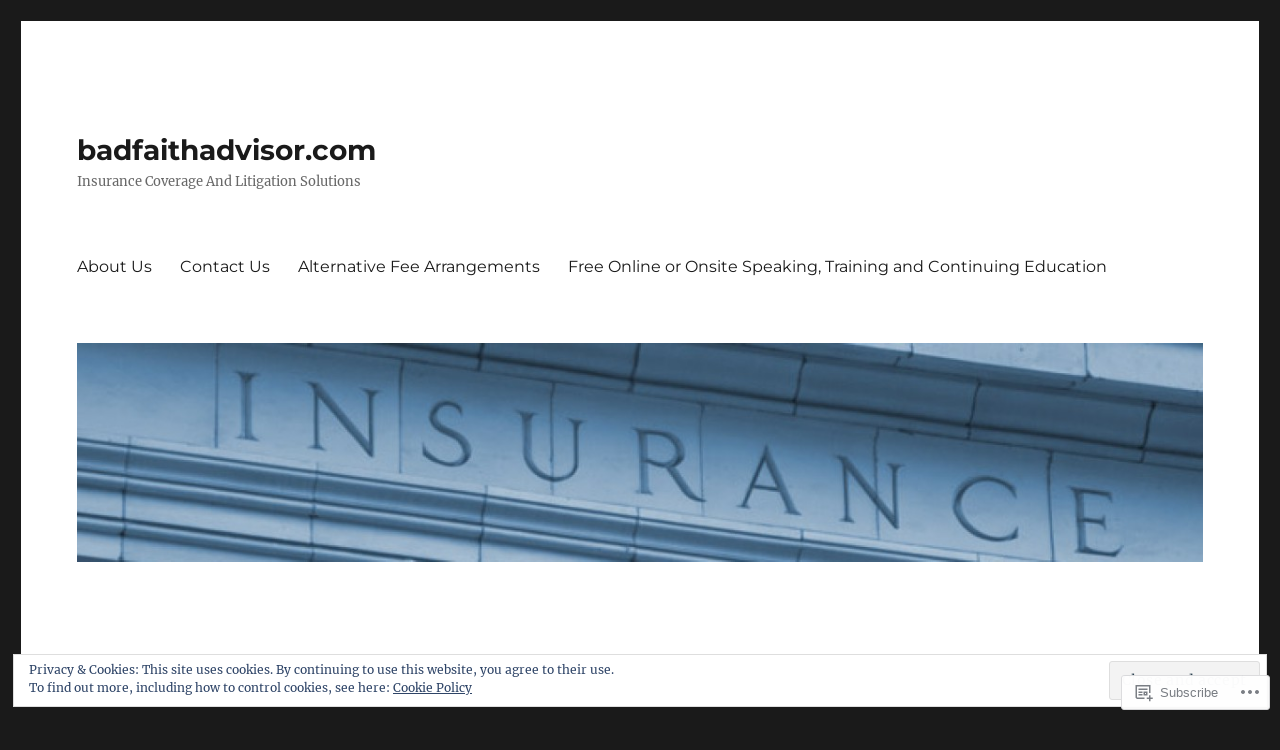

--- FILE ---
content_type: text/html; charset=UTF-8
request_url: https://badfaithadvisor.com/2017/08/
body_size: 37134
content:
<!DOCTYPE html>
<html lang="en" class="no-js">
<head>
	<meta charset="UTF-8">
	<meta name="viewport" content="width=device-width, initial-scale=1">
	<link rel="profile" href="https://gmpg.org/xfn/11">
		<script>(function(html){html.className = html.className.replace(/\bno-js\b/,'js')})(document.documentElement);</script>
<title>August 2017 &#8211; badfaithadvisor.com</title>
<meta name='robots' content='max-image-preview:large' />

<!-- Async WordPress.com Remote Login -->
<script id="wpcom_remote_login_js">
var wpcom_remote_login_extra_auth = '';
function wpcom_remote_login_remove_dom_node_id( element_id ) {
	var dom_node = document.getElementById( element_id );
	if ( dom_node ) { dom_node.parentNode.removeChild( dom_node ); }
}
function wpcom_remote_login_remove_dom_node_classes( class_name ) {
	var dom_nodes = document.querySelectorAll( '.' + class_name );
	for ( var i = 0; i < dom_nodes.length; i++ ) {
		dom_nodes[ i ].parentNode.removeChild( dom_nodes[ i ] );
	}
}
function wpcom_remote_login_final_cleanup() {
	wpcom_remote_login_remove_dom_node_classes( "wpcom_remote_login_msg" );
	wpcom_remote_login_remove_dom_node_id( "wpcom_remote_login_key" );
	wpcom_remote_login_remove_dom_node_id( "wpcom_remote_login_validate" );
	wpcom_remote_login_remove_dom_node_id( "wpcom_remote_login_js" );
	wpcom_remote_login_remove_dom_node_id( "wpcom_request_access_iframe" );
	wpcom_remote_login_remove_dom_node_id( "wpcom_request_access_styles" );
}

// Watch for messages back from the remote login
window.addEventListener( "message", function( e ) {
	if ( e.origin === "https://r-login.wordpress.com" ) {
		var data = {};
		try {
			data = JSON.parse( e.data );
		} catch( e ) {
			wpcom_remote_login_final_cleanup();
			return;
		}

		if ( data.msg === 'LOGIN' ) {
			// Clean up the login check iframe
			wpcom_remote_login_remove_dom_node_id( "wpcom_remote_login_key" );

			var id_regex = new RegExp( /^[0-9]+$/ );
			var token_regex = new RegExp( /^.*|.*|.*$/ );
			if (
				token_regex.test( data.token )
				&& id_regex.test( data.wpcomid )
			) {
				// We have everything we need to ask for a login
				var script = document.createElement( "script" );
				script.setAttribute( "id", "wpcom_remote_login_validate" );
				script.src = '/remote-login.php?wpcom_remote_login=validate'
					+ '&wpcomid=' + data.wpcomid
					+ '&token=' + encodeURIComponent( data.token )
					+ '&host=' + window.location.protocol
					+ '//' + window.location.hostname
					+ '&postid=6562'
					+ '&is_singular=';
				document.body.appendChild( script );
			}

			return;
		}

		// Safari ITP, not logged in, so redirect
		if ( data.msg === 'LOGIN-REDIRECT' ) {
			window.location = 'https://wordpress.com/log-in?redirect_to=' + window.location.href;
			return;
		}

		// Safari ITP, storage access failed, remove the request
		if ( data.msg === 'LOGIN-REMOVE' ) {
			var css_zap = 'html { -webkit-transition: margin-top 1s; transition: margin-top 1s; } /* 9001 */ html { margin-top: 0 !important; } * html body { margin-top: 0 !important; } @media screen and ( max-width: 782px ) { html { margin-top: 0 !important; } * html body { margin-top: 0 !important; } }';
			var style_zap = document.createElement( 'style' );
			style_zap.type = 'text/css';
			style_zap.appendChild( document.createTextNode( css_zap ) );
			document.body.appendChild( style_zap );

			var e = document.getElementById( 'wpcom_request_access_iframe' );
			e.parentNode.removeChild( e );

			document.cookie = 'wordpress_com_login_access=denied; path=/; max-age=31536000';

			return;
		}

		// Safari ITP
		if ( data.msg === 'REQUEST_ACCESS' ) {
			console.log( 'request access: safari' );

			// Check ITP iframe enable/disable knob
			if ( wpcom_remote_login_extra_auth !== 'safari_itp_iframe' ) {
				return;
			}

			// If we are in a "private window" there is no ITP.
			var private_window = false;
			try {
				var opendb = window.openDatabase( null, null, null, null );
			} catch( e ) {
				private_window = true;
			}

			if ( private_window ) {
				console.log( 'private window' );
				return;
			}

			var iframe = document.createElement( 'iframe' );
			iframe.id = 'wpcom_request_access_iframe';
			iframe.setAttribute( 'scrolling', 'no' );
			iframe.setAttribute( 'sandbox', 'allow-storage-access-by-user-activation allow-scripts allow-same-origin allow-top-navigation-by-user-activation' );
			iframe.src = 'https://r-login.wordpress.com/remote-login.php?wpcom_remote_login=request_access&origin=' + encodeURIComponent( data.origin ) + '&wpcomid=' + encodeURIComponent( data.wpcomid );

			var css = 'html { -webkit-transition: margin-top 1s; transition: margin-top 1s; } /* 9001 */ html { margin-top: 46px !important; } * html body { margin-top: 46px !important; } @media screen and ( max-width: 660px ) { html { margin-top: 71px !important; } * html body { margin-top: 71px !important; } #wpcom_request_access_iframe { display: block; height: 71px !important; } } #wpcom_request_access_iframe { border: 0px; height: 46px; position: fixed; top: 0; left: 0; width: 100%; min-width: 100%; z-index: 99999; background: #23282d; } ';

			var style = document.createElement( 'style' );
			style.type = 'text/css';
			style.id = 'wpcom_request_access_styles';
			style.appendChild( document.createTextNode( css ) );
			document.body.appendChild( style );

			document.body.appendChild( iframe );
		}

		if ( data.msg === 'DONE' ) {
			wpcom_remote_login_final_cleanup();
		}
	}
}, false );

// Inject the remote login iframe after the page has had a chance to load
// more critical resources
window.addEventListener( "DOMContentLoaded", function( e ) {
	var iframe = document.createElement( "iframe" );
	iframe.style.display = "none";
	iframe.setAttribute( "scrolling", "no" );
	iframe.setAttribute( "id", "wpcom_remote_login_key" );
	iframe.src = "https://r-login.wordpress.com/remote-login.php"
		+ "?wpcom_remote_login=key"
		+ "&origin=aHR0cHM6Ly9iYWRmYWl0aGFkdmlzb3IuY29t"
		+ "&wpcomid=105033322"
		+ "&time=" + Math.floor( Date.now() / 1000 );
	document.body.appendChild( iframe );
}, false );
</script>
<link rel='dns-prefetch' href='//s0.wp.com' />
<link rel="alternate" type="application/rss+xml" title="badfaithadvisor.com &raquo; Feed" href="https://badfaithadvisor.com/feed/" />
<link rel="alternate" type="application/rss+xml" title="badfaithadvisor.com &raquo; Comments Feed" href="https://badfaithadvisor.com/comments/feed/" />
	<script type="text/javascript">
		/* <![CDATA[ */
		function addLoadEvent(func) {
			var oldonload = window.onload;
			if (typeof window.onload != 'function') {
				window.onload = func;
			} else {
				window.onload = function () {
					oldonload();
					func();
				}
			}
		}
		/* ]]> */
	</script>
	<link crossorigin='anonymous' rel='stylesheet' id='all-css-0-1' href='/_static/??-eJx9jtsKwjAQRH/IuHipxQfxW0I61DSbC+yGtH9vFMEX8fEwM4ehVozLSZGUYjWF6+yT0AIt1oUPk9REMU+VIaQPRBjNmYVcjsUqaevzTfyqQNo7kR391jY/zVAh1J7m4GHYNlLEwla7W3Rj/BOwD/i+e9Orfo+3wzicjuP1ch6WJ+y4T4U=&cssminify=yes' type='text/css' media='all' />
<style id='wp-emoji-styles-inline-css'>

	img.wp-smiley, img.emoji {
		display: inline !important;
		border: none !important;
		box-shadow: none !important;
		height: 1em !important;
		width: 1em !important;
		margin: 0 0.07em !important;
		vertical-align: -0.1em !important;
		background: none !important;
		padding: 0 !important;
	}
/*# sourceURL=wp-emoji-styles-inline-css */
</style>
<link crossorigin='anonymous' rel='stylesheet' id='all-css-2-1' href='/wp-content/plugins/gutenberg-core/v22.2.0/build/styles/block-library/style.css?m=1764855221i&cssminify=yes' type='text/css' media='all' />
<style id='wp-block-library-inline-css'>
.has-text-align-justify {
	text-align:justify;
}
.has-text-align-justify{text-align:justify;}

/*# sourceURL=wp-block-library-inline-css */
</style><style id='global-styles-inline-css'>
:root{--wp--preset--aspect-ratio--square: 1;--wp--preset--aspect-ratio--4-3: 4/3;--wp--preset--aspect-ratio--3-4: 3/4;--wp--preset--aspect-ratio--3-2: 3/2;--wp--preset--aspect-ratio--2-3: 2/3;--wp--preset--aspect-ratio--16-9: 16/9;--wp--preset--aspect-ratio--9-16: 9/16;--wp--preset--color--black: #000000;--wp--preset--color--cyan-bluish-gray: #abb8c3;--wp--preset--color--white: #fff;--wp--preset--color--pale-pink: #f78da7;--wp--preset--color--vivid-red: #cf2e2e;--wp--preset--color--luminous-vivid-orange: #ff6900;--wp--preset--color--luminous-vivid-amber: #fcb900;--wp--preset--color--light-green-cyan: #7bdcb5;--wp--preset--color--vivid-green-cyan: #00d084;--wp--preset--color--pale-cyan-blue: #8ed1fc;--wp--preset--color--vivid-cyan-blue: #0693e3;--wp--preset--color--vivid-purple: #9b51e0;--wp--preset--color--dark-gray: #1a1a1a;--wp--preset--color--medium-gray: #686868;--wp--preset--color--light-gray: #e5e5e5;--wp--preset--color--blue-gray: #4d545c;--wp--preset--color--bright-blue: #007acc;--wp--preset--color--light-blue: #9adffd;--wp--preset--color--dark-brown: #402b30;--wp--preset--color--medium-brown: #774e24;--wp--preset--color--dark-red: #640c1f;--wp--preset--color--bright-red: #ff675f;--wp--preset--color--yellow: #ffef8e;--wp--preset--gradient--vivid-cyan-blue-to-vivid-purple: linear-gradient(135deg,rgb(6,147,227) 0%,rgb(155,81,224) 100%);--wp--preset--gradient--light-green-cyan-to-vivid-green-cyan: linear-gradient(135deg,rgb(122,220,180) 0%,rgb(0,208,130) 100%);--wp--preset--gradient--luminous-vivid-amber-to-luminous-vivid-orange: linear-gradient(135deg,rgb(252,185,0) 0%,rgb(255,105,0) 100%);--wp--preset--gradient--luminous-vivid-orange-to-vivid-red: linear-gradient(135deg,rgb(255,105,0) 0%,rgb(207,46,46) 100%);--wp--preset--gradient--very-light-gray-to-cyan-bluish-gray: linear-gradient(135deg,rgb(238,238,238) 0%,rgb(169,184,195) 100%);--wp--preset--gradient--cool-to-warm-spectrum: linear-gradient(135deg,rgb(74,234,220) 0%,rgb(151,120,209) 20%,rgb(207,42,186) 40%,rgb(238,44,130) 60%,rgb(251,105,98) 80%,rgb(254,248,76) 100%);--wp--preset--gradient--blush-light-purple: linear-gradient(135deg,rgb(255,206,236) 0%,rgb(152,150,240) 100%);--wp--preset--gradient--blush-bordeaux: linear-gradient(135deg,rgb(254,205,165) 0%,rgb(254,45,45) 50%,rgb(107,0,62) 100%);--wp--preset--gradient--luminous-dusk: linear-gradient(135deg,rgb(255,203,112) 0%,rgb(199,81,192) 50%,rgb(65,88,208) 100%);--wp--preset--gradient--pale-ocean: linear-gradient(135deg,rgb(255,245,203) 0%,rgb(182,227,212) 50%,rgb(51,167,181) 100%);--wp--preset--gradient--electric-grass: linear-gradient(135deg,rgb(202,248,128) 0%,rgb(113,206,126) 100%);--wp--preset--gradient--midnight: linear-gradient(135deg,rgb(2,3,129) 0%,rgb(40,116,252) 100%);--wp--preset--font-size--small: 13px;--wp--preset--font-size--medium: 20px;--wp--preset--font-size--large: 36px;--wp--preset--font-size--x-large: 42px;--wp--preset--font-family--albert-sans: 'Albert Sans', sans-serif;--wp--preset--font-family--alegreya: Alegreya, serif;--wp--preset--font-family--arvo: Arvo, serif;--wp--preset--font-family--bodoni-moda: 'Bodoni Moda', serif;--wp--preset--font-family--bricolage-grotesque: 'Bricolage Grotesque', sans-serif;--wp--preset--font-family--cabin: Cabin, sans-serif;--wp--preset--font-family--chivo: Chivo, sans-serif;--wp--preset--font-family--commissioner: Commissioner, sans-serif;--wp--preset--font-family--cormorant: Cormorant, serif;--wp--preset--font-family--courier-prime: 'Courier Prime', monospace;--wp--preset--font-family--crimson-pro: 'Crimson Pro', serif;--wp--preset--font-family--dm-mono: 'DM Mono', monospace;--wp--preset--font-family--dm-sans: 'DM Sans', sans-serif;--wp--preset--font-family--dm-serif-display: 'DM Serif Display', serif;--wp--preset--font-family--domine: Domine, serif;--wp--preset--font-family--eb-garamond: 'EB Garamond', serif;--wp--preset--font-family--epilogue: Epilogue, sans-serif;--wp--preset--font-family--fahkwang: Fahkwang, sans-serif;--wp--preset--font-family--figtree: Figtree, sans-serif;--wp--preset--font-family--fira-sans: 'Fira Sans', sans-serif;--wp--preset--font-family--fjalla-one: 'Fjalla One', sans-serif;--wp--preset--font-family--fraunces: Fraunces, serif;--wp--preset--font-family--gabarito: Gabarito, system-ui;--wp--preset--font-family--ibm-plex-mono: 'IBM Plex Mono', monospace;--wp--preset--font-family--ibm-plex-sans: 'IBM Plex Sans', sans-serif;--wp--preset--font-family--ibarra-real-nova: 'Ibarra Real Nova', serif;--wp--preset--font-family--instrument-serif: 'Instrument Serif', serif;--wp--preset--font-family--inter: Inter, sans-serif;--wp--preset--font-family--josefin-sans: 'Josefin Sans', sans-serif;--wp--preset--font-family--jost: Jost, sans-serif;--wp--preset--font-family--libre-baskerville: 'Libre Baskerville', serif;--wp--preset--font-family--libre-franklin: 'Libre Franklin', sans-serif;--wp--preset--font-family--literata: Literata, serif;--wp--preset--font-family--lora: Lora, serif;--wp--preset--font-family--merriweather: Merriweather, serif;--wp--preset--font-family--montserrat: Montserrat, sans-serif;--wp--preset--font-family--newsreader: Newsreader, serif;--wp--preset--font-family--noto-sans-mono: 'Noto Sans Mono', sans-serif;--wp--preset--font-family--nunito: Nunito, sans-serif;--wp--preset--font-family--open-sans: 'Open Sans', sans-serif;--wp--preset--font-family--overpass: Overpass, sans-serif;--wp--preset--font-family--pt-serif: 'PT Serif', serif;--wp--preset--font-family--petrona: Petrona, serif;--wp--preset--font-family--piazzolla: Piazzolla, serif;--wp--preset--font-family--playfair-display: 'Playfair Display', serif;--wp--preset--font-family--plus-jakarta-sans: 'Plus Jakarta Sans', sans-serif;--wp--preset--font-family--poppins: Poppins, sans-serif;--wp--preset--font-family--raleway: Raleway, sans-serif;--wp--preset--font-family--roboto: Roboto, sans-serif;--wp--preset--font-family--roboto-slab: 'Roboto Slab', serif;--wp--preset--font-family--rubik: Rubik, sans-serif;--wp--preset--font-family--rufina: Rufina, serif;--wp--preset--font-family--sora: Sora, sans-serif;--wp--preset--font-family--source-sans-3: 'Source Sans 3', sans-serif;--wp--preset--font-family--source-serif-4: 'Source Serif 4', serif;--wp--preset--font-family--space-mono: 'Space Mono', monospace;--wp--preset--font-family--syne: Syne, sans-serif;--wp--preset--font-family--texturina: Texturina, serif;--wp--preset--font-family--urbanist: Urbanist, sans-serif;--wp--preset--font-family--work-sans: 'Work Sans', sans-serif;--wp--preset--spacing--20: 0.44rem;--wp--preset--spacing--30: 0.67rem;--wp--preset--spacing--40: 1rem;--wp--preset--spacing--50: 1.5rem;--wp--preset--spacing--60: 2.25rem;--wp--preset--spacing--70: 3.38rem;--wp--preset--spacing--80: 5.06rem;--wp--preset--shadow--natural: 6px 6px 9px rgba(0, 0, 0, 0.2);--wp--preset--shadow--deep: 12px 12px 50px rgba(0, 0, 0, 0.4);--wp--preset--shadow--sharp: 6px 6px 0px rgba(0, 0, 0, 0.2);--wp--preset--shadow--outlined: 6px 6px 0px -3px rgb(255, 255, 255), 6px 6px rgb(0, 0, 0);--wp--preset--shadow--crisp: 6px 6px 0px rgb(0, 0, 0);}:where(.is-layout-flex){gap: 0.5em;}:where(.is-layout-grid){gap: 0.5em;}body .is-layout-flex{display: flex;}.is-layout-flex{flex-wrap: wrap;align-items: center;}.is-layout-flex > :is(*, div){margin: 0;}body .is-layout-grid{display: grid;}.is-layout-grid > :is(*, div){margin: 0;}:where(.wp-block-columns.is-layout-flex){gap: 2em;}:where(.wp-block-columns.is-layout-grid){gap: 2em;}:where(.wp-block-post-template.is-layout-flex){gap: 1.25em;}:where(.wp-block-post-template.is-layout-grid){gap: 1.25em;}.has-black-color{color: var(--wp--preset--color--black) !important;}.has-cyan-bluish-gray-color{color: var(--wp--preset--color--cyan-bluish-gray) !important;}.has-white-color{color: var(--wp--preset--color--white) !important;}.has-pale-pink-color{color: var(--wp--preset--color--pale-pink) !important;}.has-vivid-red-color{color: var(--wp--preset--color--vivid-red) !important;}.has-luminous-vivid-orange-color{color: var(--wp--preset--color--luminous-vivid-orange) !important;}.has-luminous-vivid-amber-color{color: var(--wp--preset--color--luminous-vivid-amber) !important;}.has-light-green-cyan-color{color: var(--wp--preset--color--light-green-cyan) !important;}.has-vivid-green-cyan-color{color: var(--wp--preset--color--vivid-green-cyan) !important;}.has-pale-cyan-blue-color{color: var(--wp--preset--color--pale-cyan-blue) !important;}.has-vivid-cyan-blue-color{color: var(--wp--preset--color--vivid-cyan-blue) !important;}.has-vivid-purple-color{color: var(--wp--preset--color--vivid-purple) !important;}.has-black-background-color{background-color: var(--wp--preset--color--black) !important;}.has-cyan-bluish-gray-background-color{background-color: var(--wp--preset--color--cyan-bluish-gray) !important;}.has-white-background-color{background-color: var(--wp--preset--color--white) !important;}.has-pale-pink-background-color{background-color: var(--wp--preset--color--pale-pink) !important;}.has-vivid-red-background-color{background-color: var(--wp--preset--color--vivid-red) !important;}.has-luminous-vivid-orange-background-color{background-color: var(--wp--preset--color--luminous-vivid-orange) !important;}.has-luminous-vivid-amber-background-color{background-color: var(--wp--preset--color--luminous-vivid-amber) !important;}.has-light-green-cyan-background-color{background-color: var(--wp--preset--color--light-green-cyan) !important;}.has-vivid-green-cyan-background-color{background-color: var(--wp--preset--color--vivid-green-cyan) !important;}.has-pale-cyan-blue-background-color{background-color: var(--wp--preset--color--pale-cyan-blue) !important;}.has-vivid-cyan-blue-background-color{background-color: var(--wp--preset--color--vivid-cyan-blue) !important;}.has-vivid-purple-background-color{background-color: var(--wp--preset--color--vivid-purple) !important;}.has-black-border-color{border-color: var(--wp--preset--color--black) !important;}.has-cyan-bluish-gray-border-color{border-color: var(--wp--preset--color--cyan-bluish-gray) !important;}.has-white-border-color{border-color: var(--wp--preset--color--white) !important;}.has-pale-pink-border-color{border-color: var(--wp--preset--color--pale-pink) !important;}.has-vivid-red-border-color{border-color: var(--wp--preset--color--vivid-red) !important;}.has-luminous-vivid-orange-border-color{border-color: var(--wp--preset--color--luminous-vivid-orange) !important;}.has-luminous-vivid-amber-border-color{border-color: var(--wp--preset--color--luminous-vivid-amber) !important;}.has-light-green-cyan-border-color{border-color: var(--wp--preset--color--light-green-cyan) !important;}.has-vivid-green-cyan-border-color{border-color: var(--wp--preset--color--vivid-green-cyan) !important;}.has-pale-cyan-blue-border-color{border-color: var(--wp--preset--color--pale-cyan-blue) !important;}.has-vivid-cyan-blue-border-color{border-color: var(--wp--preset--color--vivid-cyan-blue) !important;}.has-vivid-purple-border-color{border-color: var(--wp--preset--color--vivid-purple) !important;}.has-vivid-cyan-blue-to-vivid-purple-gradient-background{background: var(--wp--preset--gradient--vivid-cyan-blue-to-vivid-purple) !important;}.has-light-green-cyan-to-vivid-green-cyan-gradient-background{background: var(--wp--preset--gradient--light-green-cyan-to-vivid-green-cyan) !important;}.has-luminous-vivid-amber-to-luminous-vivid-orange-gradient-background{background: var(--wp--preset--gradient--luminous-vivid-amber-to-luminous-vivid-orange) !important;}.has-luminous-vivid-orange-to-vivid-red-gradient-background{background: var(--wp--preset--gradient--luminous-vivid-orange-to-vivid-red) !important;}.has-very-light-gray-to-cyan-bluish-gray-gradient-background{background: var(--wp--preset--gradient--very-light-gray-to-cyan-bluish-gray) !important;}.has-cool-to-warm-spectrum-gradient-background{background: var(--wp--preset--gradient--cool-to-warm-spectrum) !important;}.has-blush-light-purple-gradient-background{background: var(--wp--preset--gradient--blush-light-purple) !important;}.has-blush-bordeaux-gradient-background{background: var(--wp--preset--gradient--blush-bordeaux) !important;}.has-luminous-dusk-gradient-background{background: var(--wp--preset--gradient--luminous-dusk) !important;}.has-pale-ocean-gradient-background{background: var(--wp--preset--gradient--pale-ocean) !important;}.has-electric-grass-gradient-background{background: var(--wp--preset--gradient--electric-grass) !important;}.has-midnight-gradient-background{background: var(--wp--preset--gradient--midnight) !important;}.has-small-font-size{font-size: var(--wp--preset--font-size--small) !important;}.has-medium-font-size{font-size: var(--wp--preset--font-size--medium) !important;}.has-large-font-size{font-size: var(--wp--preset--font-size--large) !important;}.has-x-large-font-size{font-size: var(--wp--preset--font-size--x-large) !important;}.has-albert-sans-font-family{font-family: var(--wp--preset--font-family--albert-sans) !important;}.has-alegreya-font-family{font-family: var(--wp--preset--font-family--alegreya) !important;}.has-arvo-font-family{font-family: var(--wp--preset--font-family--arvo) !important;}.has-bodoni-moda-font-family{font-family: var(--wp--preset--font-family--bodoni-moda) !important;}.has-bricolage-grotesque-font-family{font-family: var(--wp--preset--font-family--bricolage-grotesque) !important;}.has-cabin-font-family{font-family: var(--wp--preset--font-family--cabin) !important;}.has-chivo-font-family{font-family: var(--wp--preset--font-family--chivo) !important;}.has-commissioner-font-family{font-family: var(--wp--preset--font-family--commissioner) !important;}.has-cormorant-font-family{font-family: var(--wp--preset--font-family--cormorant) !important;}.has-courier-prime-font-family{font-family: var(--wp--preset--font-family--courier-prime) !important;}.has-crimson-pro-font-family{font-family: var(--wp--preset--font-family--crimson-pro) !important;}.has-dm-mono-font-family{font-family: var(--wp--preset--font-family--dm-mono) !important;}.has-dm-sans-font-family{font-family: var(--wp--preset--font-family--dm-sans) !important;}.has-dm-serif-display-font-family{font-family: var(--wp--preset--font-family--dm-serif-display) !important;}.has-domine-font-family{font-family: var(--wp--preset--font-family--domine) !important;}.has-eb-garamond-font-family{font-family: var(--wp--preset--font-family--eb-garamond) !important;}.has-epilogue-font-family{font-family: var(--wp--preset--font-family--epilogue) !important;}.has-fahkwang-font-family{font-family: var(--wp--preset--font-family--fahkwang) !important;}.has-figtree-font-family{font-family: var(--wp--preset--font-family--figtree) !important;}.has-fira-sans-font-family{font-family: var(--wp--preset--font-family--fira-sans) !important;}.has-fjalla-one-font-family{font-family: var(--wp--preset--font-family--fjalla-one) !important;}.has-fraunces-font-family{font-family: var(--wp--preset--font-family--fraunces) !important;}.has-gabarito-font-family{font-family: var(--wp--preset--font-family--gabarito) !important;}.has-ibm-plex-mono-font-family{font-family: var(--wp--preset--font-family--ibm-plex-mono) !important;}.has-ibm-plex-sans-font-family{font-family: var(--wp--preset--font-family--ibm-plex-sans) !important;}.has-ibarra-real-nova-font-family{font-family: var(--wp--preset--font-family--ibarra-real-nova) !important;}.has-instrument-serif-font-family{font-family: var(--wp--preset--font-family--instrument-serif) !important;}.has-inter-font-family{font-family: var(--wp--preset--font-family--inter) !important;}.has-josefin-sans-font-family{font-family: var(--wp--preset--font-family--josefin-sans) !important;}.has-jost-font-family{font-family: var(--wp--preset--font-family--jost) !important;}.has-libre-baskerville-font-family{font-family: var(--wp--preset--font-family--libre-baskerville) !important;}.has-libre-franklin-font-family{font-family: var(--wp--preset--font-family--libre-franklin) !important;}.has-literata-font-family{font-family: var(--wp--preset--font-family--literata) !important;}.has-lora-font-family{font-family: var(--wp--preset--font-family--lora) !important;}.has-merriweather-font-family{font-family: var(--wp--preset--font-family--merriweather) !important;}.has-montserrat-font-family{font-family: var(--wp--preset--font-family--montserrat) !important;}.has-newsreader-font-family{font-family: var(--wp--preset--font-family--newsreader) !important;}.has-noto-sans-mono-font-family{font-family: var(--wp--preset--font-family--noto-sans-mono) !important;}.has-nunito-font-family{font-family: var(--wp--preset--font-family--nunito) !important;}.has-open-sans-font-family{font-family: var(--wp--preset--font-family--open-sans) !important;}.has-overpass-font-family{font-family: var(--wp--preset--font-family--overpass) !important;}.has-pt-serif-font-family{font-family: var(--wp--preset--font-family--pt-serif) !important;}.has-petrona-font-family{font-family: var(--wp--preset--font-family--petrona) !important;}.has-piazzolla-font-family{font-family: var(--wp--preset--font-family--piazzolla) !important;}.has-playfair-display-font-family{font-family: var(--wp--preset--font-family--playfair-display) !important;}.has-plus-jakarta-sans-font-family{font-family: var(--wp--preset--font-family--plus-jakarta-sans) !important;}.has-poppins-font-family{font-family: var(--wp--preset--font-family--poppins) !important;}.has-raleway-font-family{font-family: var(--wp--preset--font-family--raleway) !important;}.has-roboto-font-family{font-family: var(--wp--preset--font-family--roboto) !important;}.has-roboto-slab-font-family{font-family: var(--wp--preset--font-family--roboto-slab) !important;}.has-rubik-font-family{font-family: var(--wp--preset--font-family--rubik) !important;}.has-rufina-font-family{font-family: var(--wp--preset--font-family--rufina) !important;}.has-sora-font-family{font-family: var(--wp--preset--font-family--sora) !important;}.has-source-sans-3-font-family{font-family: var(--wp--preset--font-family--source-sans-3) !important;}.has-source-serif-4-font-family{font-family: var(--wp--preset--font-family--source-serif-4) !important;}.has-space-mono-font-family{font-family: var(--wp--preset--font-family--space-mono) !important;}.has-syne-font-family{font-family: var(--wp--preset--font-family--syne) !important;}.has-texturina-font-family{font-family: var(--wp--preset--font-family--texturina) !important;}.has-urbanist-font-family{font-family: var(--wp--preset--font-family--urbanist) !important;}.has-work-sans-font-family{font-family: var(--wp--preset--font-family--work-sans) !important;}
/*# sourceURL=global-styles-inline-css */
</style>

<style id='classic-theme-styles-inline-css'>
/*! This file is auto-generated */
.wp-block-button__link{color:#fff;background-color:#32373c;border-radius:9999px;box-shadow:none;text-decoration:none;padding:calc(.667em + 2px) calc(1.333em + 2px);font-size:1.125em}.wp-block-file__button{background:#32373c;color:#fff;text-decoration:none}
/*# sourceURL=/wp-includes/css/classic-themes.min.css */
</style>
<link crossorigin='anonymous' rel='stylesheet' id='all-css-4-1' href='/_static/??-eJyNkVtuAyEMRTdUjzVpHs1H1aVUDHFTEswgbDrN7ms0UROpaZQfBFfnXCzAKYMfk1JSzLHuQxL04xBHfxRcdP1L14MEzpGg0Fe3xF0Q/SVA9BSp8yJPeFXEFS5dhSzn7LQRTLvgKBIbdk+bsjkwDLmQCNjKoTLop4nyx5tjzHVAnSw4SfhWooQfBggylRImcoaVdoEAt9xSp/M5JKuSMTp194Y6kGbnj+czSk34biruKVEJreL29vGBbz/nv7iBOH9Ec974td+snheb7Xq5OvwAktizAQ==&cssminify=yes' type='text/css' media='all' />
<link crossorigin='anonymous' rel='stylesheet' id='all-css-10-1' href='/_static/??-eJx9y0EOwjAMRNELYUxEK7FBnKWNTAhK7Kh2lPb2pGyADbv5Iz1sBbywERvagzIpljqjtX5sGlcjYvSqqLYlgla85GPvA37BXKGkGiIrLjQnCX2Gt/rkPxRIIImfLAr/BNzTFJed3vLVjW4YT2fnLs8X8DhDqQ==&cssminify=yes' type='text/css' media='all' />
<style id='jetpack-global-styles-frontend-style-inline-css'>
:root { --font-headings: unset; --font-base: unset; --font-headings-default: -apple-system,BlinkMacSystemFont,"Segoe UI",Roboto,Oxygen-Sans,Ubuntu,Cantarell,"Helvetica Neue",sans-serif; --font-base-default: -apple-system,BlinkMacSystemFont,"Segoe UI",Roboto,Oxygen-Sans,Ubuntu,Cantarell,"Helvetica Neue",sans-serif;}
/*# sourceURL=jetpack-global-styles-frontend-style-inline-css */
</style>
<link crossorigin='anonymous' rel='stylesheet' id='all-css-12-1' href='/_static/??-eJyNjcsKAjEMRX/IGtQZBxfip0hMS9sxTYppGfx7H7gRN+7ugcs5sFRHKi1Ig9Jd5R6zGMyhVaTrh8G6QFHfORhYwlvw6P39PbPENZmt4G/ROQuBKWVkxxrVvuBH1lIoz2waILJekF+HUzlupnG3nQ77YZwfuRJIaQ==&cssminify=yes' type='text/css' media='all' />
<script id="wpcom-actionbar-placeholder-js-extra">
var actionbardata = {"siteID":"105033322","postID":"0","siteURL":"https://badfaithadvisor.com","xhrURL":"https://badfaithadvisor.com/wp-admin/admin-ajax.php","nonce":"7ed99205b0","isLoggedIn":"","statusMessage":"","subsEmailDefault":"instantly","proxyScriptUrl":"https://s0.wp.com/wp-content/js/wpcom-proxy-request.js?m=1513050504i&amp;ver=20211021","i18n":{"followedText":"New posts from this site will now appear in your \u003Ca href=\"https://wordpress.com/reader\"\u003EReader\u003C/a\u003E","foldBar":"Collapse this bar","unfoldBar":"Expand this bar","shortLinkCopied":"Shortlink copied to clipboard."}};
//# sourceURL=wpcom-actionbar-placeholder-js-extra
</script>
<script id="jetpack-mu-wpcom-settings-js-before">
var JETPACK_MU_WPCOM_SETTINGS = {"assetsUrl":"https://s0.wp.com/wp-content/mu-plugins/jetpack-mu-wpcom-plugin/sun/jetpack_vendor/automattic/jetpack-mu-wpcom/src/build/"};
//# sourceURL=jetpack-mu-wpcom-settings-js-before
</script>
<script crossorigin='anonymous' type='text/javascript'  src='/_static/??/wp-content/js/rlt-proxy.js,/wp-content/themes/pub/twentysixteen/js/html5.js,/wp-content/blog-plugins/wordads-classes/js/cmp/v2/cmp-non-gdpr.js?m=1720530689j'></script>
<script id="rlt-proxy-js-after">
	rltInitialize( {"token":null,"iframeOrigins":["https:\/\/widgets.wp.com"]} );
//# sourceURL=rlt-proxy-js-after
</script>
<link rel="EditURI" type="application/rsd+xml" title="RSD" href="https://badfaithadvisordotcom.wordpress.com/xmlrpc.php?rsd" />
<meta name="generator" content="WordPress.com" />

<!-- Jetpack Open Graph Tags -->
<meta property="og:type" content="website" />
<meta property="og:title" content="August 2017 &#8211; badfaithadvisor.com" />
<meta property="og:site_name" content="badfaithadvisor.com" />
<meta property="og:image" content="https://s0.wp.com/i/blank.jpg?m=1383295312i" />
<meta property="og:image:width" content="200" />
<meta property="og:image:height" content="200" />
<meta property="og:image:alt" content="" />
<meta property="og:locale" content="en_US" />
<meta name="twitter:creator" content="@cjhinsurancelaw" />

<!-- End Jetpack Open Graph Tags -->
<link rel="shortcut icon" type="image/x-icon" href="https://s0.wp.com/i/favicon.ico?m=1713425267i" sizes="16x16 24x24 32x32 48x48" />
<link rel="icon" type="image/x-icon" href="https://s0.wp.com/i/favicon.ico?m=1713425267i" sizes="16x16 24x24 32x32 48x48" />
<link rel="apple-touch-icon" href="https://s0.wp.com/i/webclip.png?m=1713868326i" />
<link rel="search" type="application/opensearchdescription+xml" href="https://badfaithadvisor.com/osd.xml" title="badfaithadvisor.com" />
<link rel="search" type="application/opensearchdescription+xml" href="https://s1.wp.com/opensearch.xml" title="WordPress.com" />
<style>.recentcomments a{display:inline !important;padding:0 !important;margin:0 !important;}</style>		<style type="text/css">
			.recentcomments a {
				display: inline !important;
				padding: 0 !important;
				margin: 0 !important;
			}

			table.recentcommentsavatartop img.avatar, table.recentcommentsavatarend img.avatar {
				border: 0px;
				margin: 0;
			}

			table.recentcommentsavatartop a, table.recentcommentsavatarend a {
				border: 0px !important;
				background-color: transparent !important;
			}

			td.recentcommentsavatarend, td.recentcommentsavatartop {
				padding: 0px 0px 1px 0px;
				margin: 0px;
			}

			td.recentcommentstextend {
				border: none !important;
				padding: 0px 0px 2px 10px;
			}

			.rtl td.recentcommentstextend {
				padding: 0px 10px 2px 0px;
			}

			td.recentcommentstexttop {
				border: none;
				padding: 0px 0px 0px 10px;
			}

			.rtl td.recentcommentstexttop {
				padding: 0px 10px 0px 0px;
			}
		</style>
		<meta name="description" content="4 posts published by CJ Haddick during August 2017" />
		<script type="text/javascript">

			window.doNotSellCallback = function() {

				var linkElements = [
					'a[href="https://wordpress.com/?ref=footer_blog"]',
					'a[href="https://wordpress.com/?ref=footer_website"]',
					'a[href="https://wordpress.com/?ref=vertical_footer"]',
					'a[href^="https://wordpress.com/?ref=footer_segment_"]',
				].join(',');

				var dnsLink = document.createElement( 'a' );
				dnsLink.href = 'https://wordpress.com/advertising-program-optout/';
				dnsLink.classList.add( 'do-not-sell-link' );
				dnsLink.rel = 'nofollow';
				dnsLink.style.marginLeft = '0.5em';
				dnsLink.textContent = 'Do Not Sell or Share My Personal Information';

				var creditLinks = document.querySelectorAll( linkElements );

				if ( 0 === creditLinks.length ) {
					return false;
				}

				Array.prototype.forEach.call( creditLinks, function( el ) {
					el.insertAdjacentElement( 'afterend', dnsLink );
				});

				return true;
			};

		</script>
		<script type="text/javascript">
	window.google_analytics_uacct = "UA-52447-2";
</script>

<script type="text/javascript">
	var _gaq = _gaq || [];
	_gaq.push(['_setAccount', 'UA-52447-2']);
	_gaq.push(['_gat._anonymizeIp']);
	_gaq.push(['_setDomainName', 'none']);
	_gaq.push(['_setAllowLinker', true]);
	_gaq.push(['_initData']);
	_gaq.push(['_trackPageview']);

	(function() {
		var ga = document.createElement('script'); ga.type = 'text/javascript'; ga.async = true;
		ga.src = ('https:' == document.location.protocol ? 'https://ssl' : 'http://www') + '.google-analytics.com/ga.js';
		(document.getElementsByTagName('head')[0] || document.getElementsByTagName('body')[0]).appendChild(ga);
	})();
</script>
<link crossorigin='anonymous' rel='stylesheet' id='all-css-6-3' href='/_static/??-eJyVjssKwkAMRX/INowP1IX4KdKmg6SdScJkQn+/FR/gTpfncjhcmLVB4Rq5QvZGk9+JDcZYtcPpxWDOcCNG6JPgZGAzaSwtmm3g50CWwVM0wK6IW0wf5z382XseckrDir1hIa0kq/tFbSZ+hK/5Eo6H3fkU9mE7Lr2lXSA=&cssminify=yes' type='text/css' media='all' />
</head>

<body class="archive date custom-background wp-embed-responsive wp-theme-pubtwentysixteen customizer-styles-applied hfeed jetpack-reblog-enabled">
<div id="page" class="site">
	<div class="site-inner">
		<a class="skip-link screen-reader-text" href="#content">
			Skip to content		</a>

		<header id="masthead" class="site-header">
			<div class="site-header-main">
				<div class="site-branding">
					<a href="https://badfaithadvisor.com/" class="site-logo-link" rel="home" itemprop="url"></a>
											<p class="site-title"><a href="https://badfaithadvisor.com/" rel="home">badfaithadvisor.com</a></p>
												<p class="site-description">Insurance Coverage And Litigation Solutions</p>
									</div><!-- .site-branding -->

									<button id="menu-toggle" class="menu-toggle">Menu</button>

					<div id="site-header-menu" class="site-header-menu">
													<nav id="site-navigation" class="main-navigation" aria-label="Primary Menu">
								<div class="menu-menu-1-container"><ul id="menu-menu-1" class="primary-menu"><li id="menu-item-5509" class="menu-item menu-item-type-post_type menu-item-object-page menu-item-5509"><a href="https://badfaithadvisor.com/about-us/">About Us</a></li>
<li id="menu-item-5510" class="menu-item menu-item-type-post_type menu-item-object-page menu-item-5510"><a href="https://badfaithadvisor.com/contact-us/">Contact Us</a></li>
<li id="menu-item-5511" class="menu-item menu-item-type-post_type menu-item-object-page menu-item-5511"><a href="https://badfaithadvisor.com/alternative-fee-arrangements/">Alternative Fee Arrangements</a></li>
<li id="menu-item-5512" class="menu-item menu-item-type-post_type menu-item-object-page menu-item-5512"><a href="https://badfaithadvisor.com/free-online-or-onsite-speaking-training-and-continuing-education/">Free Online or Onsite Speaking,  Training and Continuing Education</a></li>
</ul></div>							</nav><!-- .main-navigation -->
						
											</div><!-- .site-header-menu -->
							</div><!-- .site-header-main -->

											<div class="header-image">
					<a href="https://badfaithadvisor.com/" rel="home">
						<img src="https://badfaithadvisor.com/wp-content/uploads/2016/01/cropped-image-topper-insurance1.jpg" srcset="" sizes="" width="1200" height="234" alt="badfaithadvisor.com">
					</a>
				</div><!-- .header-image -->
					</header><!-- .site-header -->

		<div id="content" class="site-content">

	<div id="primary" class="content-area">
		<main id="main" class="site-main">

		
			<header class="page-header">
				<h1 class="page-title">Month: <span>August 2017</span></h1>			</header><!-- .page-header -->

			
<article id="post-6562" class="post-6562 post type-post status-publish format-standard hentry category-attorney-client-privilege category-bad-faith category-bad-faith-discovery category-general-counsel-in-house-counsel category-umuim tag-advice-of-counsel-defense tag-mississippi tag-nationwide">
	<header class="entry-header">
		
		<h2 class="entry-title"><a href="https://badfaithadvisor.com/2017/08/31/attorney-client-privilege-waived-in-bad-faith-case-despite-no-advice-of-counsel-defense-federal-magistrate-rules/" rel="bookmark">Attorney Client Privilege Waived In Bad Faith Case Despite No Advice of Counsel Defense, Federal Magistrate&nbsp;Rules</a></h2>	</header><!-- .entry-header -->

	
	
	<div class="entry-content">
		<p><img data-attachment-id="6567" data-permalink="https://badfaithadvisor.com/2017/08/31/attorney-client-privilege-waived-in-bad-faith-case-despite-no-advice-of-counsel-defense-federal-magistrate-rules/acp/" data-orig-file="https://badfaithadvisor.com/wp-content/uploads/2017/08/acp.png" data-orig-size="275,183" data-comments-opened="1" data-image-meta="{&quot;aperture&quot;:&quot;0&quot;,&quot;credit&quot;:&quot;&quot;,&quot;camera&quot;:&quot;&quot;,&quot;caption&quot;:&quot;&quot;,&quot;created_timestamp&quot;:&quot;0&quot;,&quot;copyright&quot;:&quot;&quot;,&quot;focal_length&quot;:&quot;0&quot;,&quot;iso&quot;:&quot;0&quot;,&quot;shutter_speed&quot;:&quot;0&quot;,&quot;title&quot;:&quot;&quot;,&quot;orientation&quot;:&quot;0&quot;}" data-image-title="acp" data-image-description="" data-image-caption="" data-medium-file="https://badfaithadvisor.com/wp-content/uploads/2017/08/acp.png?w=275" data-large-file="https://badfaithadvisor.com/wp-content/uploads/2017/08/acp.png?w=275" class="alignnone size-full wp-image-6567" src="https://badfaithadvisor.com/wp-content/uploads/2017/08/acp.png?w=840" alt="acp"   srcset="https://badfaithadvisor.com/wp-content/uploads/2017/08/acp.png 275w, https://badfaithadvisor.com/wp-content/uploads/2017/08/acp.png?w=150&amp;h=100 150w" sizes="(max-width: 275px) 85vw, 275px" /></p>
<p><em><strong>HATTIESBURG, Aug. 15</strong> </em>— A federal magistrate judge in Mississippi has ruled Nationwide Insurance must produce documents and that the insurer&#8217;s former counsel must produce billing records in a bad faith case related to the handling of an uninsured/underinsured motorist’s claim, finding the insurer waived protections under the attorney-client privilege and the attorney work product doctrine, even though it did not formally assert the advice of counsel defense.</p>
<p>In <em><strong>Craig Flanagan, et al. v Nationwide Property and Casualty Insurance Company, </strong></em> U.S. Magistrate Judge Michael T. Parker  found that while Nationwide did not formally assert the advice of counsel defense opening the door to prior counsel&#8217;s work product and communications, it did pick and choose certain potentially privileged documents to produce in  aid of  its defense in the case, thereby waiving attorney &#8211; client and work product protections.</p>
<p>Nationwide&#8217;s insured, Craig Flanagan was severely injured in a motor vehicle accident on  May 31, 2014 while driving a vehicle owned by owned by Flanagan Construction Co. and insured by Nationwide Property and Casualty Insurance Co.  The Nationwide Policy provided UM/UIM Coverage, out of which Nationwide paid  $1 million statutory limits for noneconomic damages and $1.5 million for the medical expenses.  After Nationwide failed to pay the remaining $4.15 million in remaining UM/UIM limits, Flanagan, his wife,  and Flanagan Construction sued Nationwide in the U.S. District Court for the Southern District of Mississippi. In the suit, the  Plaintiffs sought the remaining UM/UIM limits ,  and also alleged fad faith, for which they sought punitive damages.</p>
<p>During the course of the case the Plaintiff&#8217;s filed a motion to compel production of a number of Nationwide claims documents, including investigative documents, and the files of outside counsel, Bill McDonough of Copeland Cook Taylor and Bush, relating to the claims. The Plaintiffs also sought the billing records of McDonough and the Copeland firm,  which was retained initially by Nationwide  to investigate the claim, but was later retained to represent Nationwide in the UM/UIM claim as well.</p>
<p>In granting the motion to compel, Judge Parker wrote:</p>
<blockquote>
<p style="padding-left:30px;">“Plaintiffs argue that Nationwide is relying upon the advice and actions of McDonough as a defense despite Nationwide&#8217;s insistence that it is not asserting an ‘advice of counsel’ defense.  According to Plaintiffs, ‘Nationwide has produced a number of communications between Nationwide and Copeland Cook in support of its defense to the bad faith allegations, but has chosen to cherry-pick which communications to produce in discovery and which communications to withhold on a claim of privilege.’ . . .  Plaintiffs also point to the fact Nationwide identified McDonough as a witness in its initial disclosures and point to Nationwide&#8217;s interrogatory response.&#8221;</p>
</blockquote>
<p>Nationwide opposed the motion to compel,  and argued that did not plead advice of counsel.  It also argued that the documents it did produce showing communication between Nationwide and McDonough contained only &#8220;objective facts,&#8221; and neither legal advice nor attorney work product.</p>
<p>Judge Parker disagreed, however, writing:</p>
<blockquote>
<p style="padding-left:30px;">“review of the documents produced by Nationwide . . . reveals that Nationwide did not simply disclose ‘objective facts’ as it alleges, but also disclosed McDonough&#8217;s opinions regarding Flanagan&#8217;s evidence supporting his loss of income claim, Flanagan&#8217;s ability to prove cognitive impairment, the need to hire experts, the benefits and risks involved in scheduling a medical examination, and the timeliness of Nationwide&#8217;s investigation and payment to Flanagan&#8230;</p>
<p style="padding-left:30px;">An insured cannot force an insurer to waive the protections of the attorney-client privilege merely by bringing a bad faith claim.  Nationwide&#8217;s prior production, however, has put at issue Nationwide&#8217;s confidential communications with McDonough.  Nationwide has voluntarily injected its counsel&#8217;s advice into this case by purposely disclosing, inter alia, its counsel&#8217;s opinion that Nationwide has not ‘unnecessarily delayed payment of [Flanagan&#8217;s] claim.  . . .</p>
<p style="padding-left:30px;">To allow Nationwide to use the attorney-client privilege to withhold additional information related to counsel&#8217;s advice ‘would be manifestly unfair’ to Plaintiffs.&#8221;</p>
</blockquote>
<p>Judge Parker also  found that Nationwide&#8217;s disclosure of certain documents containing McDonough&#8217;s opinions and impressions constituted waiver of the work product doctrine as well, and ordered the documents to be produced.</p>
<p><em><strong>Editor&#8217;s Note: The price of asserting the Advice of Counsel Defense in a bad faith case is always waiver of attorney &#8211; client privilege and the attorney work product doctrine.  The calculus of the costs and benefits of asserting the defense must therefore always  be done thoroughly and carefully.   Insurers and their lawyers must be mindful that there are many ways to assert Advice of Counsel, and few, if any, to try to put it back in to the bottle once it has been let out.  Formal assertion of the defense is but one way to waive the protections of   attorney &#8211; client privilege and the attorney work product doctrine.  The defense can be asserted by conduct as well, leading to inadvertent waivers of privilege and work product protection. </strong> </em></p>
<p><a href="https://docs.justia.com/cases/federal/district-courts/mississippi/mssdce/2:2017cv00033/94967/45"><em><strong>Craig Flanagan, et al. v Nationwide Property and Casualty Insurance Company, No. 2:17-cv-33-KS-MTP, S.D. Miss., Eastern Div., 2017 U.S. Dist. LEXIS 123204</strong></em></a></p>
<div id="jp-post-flair" class="sharedaddy sd-like-enabled sd-sharing-enabled"><div class="sharedaddy sd-sharing-enabled"><div class="robots-nocontent sd-block sd-social sd-social-official sd-sharing"><h3 class="sd-title">Share this:</h3><div class="sd-content"><ul><li class="share-twitter"><a href="https://twitter.com/share" class="twitter-share-button" data-url="https://badfaithadvisor.com/2017/08/31/attorney-client-privilege-waived-in-bad-faith-case-despite-no-advice-of-counsel-defense-federal-magistrate-rules/" data-text="Attorney Client Privilege Waived In Bad Faith Case Despite No Advice of Counsel Defense, Federal Magistrate Rules" data-via="cjhinsurancelaw" data-related="wordpressdotcom">Tweet</a></li><li class="share-facebook"><div class="fb-share-button" data-href="https://badfaithadvisor.com/2017/08/31/attorney-client-privilege-waived-in-bad-faith-case-despite-no-advice-of-counsel-defense-federal-magistrate-rules/" data-layout="button_count"></div></li><li class="share-end"></li></ul></div></div></div><div class='sharedaddy sd-block sd-like jetpack-likes-widget-wrapper jetpack-likes-widget-unloaded' id='like-post-wrapper-105033322-6562-6960fe684bea5' data-src='//widgets.wp.com/likes/index.html?ver=20260109#blog_id=105033322&amp;post_id=6562&amp;origin=badfaithadvisordotcom.wordpress.com&amp;obj_id=105033322-6562-6960fe684bea5&amp;domain=badfaithadvisor.com' data-name='like-post-frame-105033322-6562-6960fe684bea5' data-title='Like or Reblog'><div class='likes-widget-placeholder post-likes-widget-placeholder' style='height: 55px;'><span class='button'><span>Like</span></span> <span class='loading'>Loading...</span></div><span class='sd-text-color'></span><a class='sd-link-color'></a></div></div>	</div><!-- .entry-content -->

	<footer class="entry-footer">
		<span class="byline"><span class="author vcard"><img referrerpolicy="no-referrer" alt='Unknown&#039;s avatar' src='https://2.gravatar.com/avatar/843bff8844bfe81811ff0c0e204f6280d22b809bf6ef916343c820406dc38192?s=49&#038;d=identicon&#038;r=G' srcset='https://2.gravatar.com/avatar/843bff8844bfe81811ff0c0e204f6280d22b809bf6ef916343c820406dc38192?s=49&#038;d=identicon&#038;r=G 1x, https://2.gravatar.com/avatar/843bff8844bfe81811ff0c0e204f6280d22b809bf6ef916343c820406dc38192?s=74&#038;d=identicon&#038;r=G 1.5x, https://2.gravatar.com/avatar/843bff8844bfe81811ff0c0e204f6280d22b809bf6ef916343c820406dc38192?s=98&#038;d=identicon&#038;r=G 2x, https://2.gravatar.com/avatar/843bff8844bfe81811ff0c0e204f6280d22b809bf6ef916343c820406dc38192?s=147&#038;d=identicon&#038;r=G 3x, https://2.gravatar.com/avatar/843bff8844bfe81811ff0c0e204f6280d22b809bf6ef916343c820406dc38192?s=196&#038;d=identicon&#038;r=G 4x' class='avatar avatar-49' height='49' width='49' loading='lazy' decoding='async' /><span class="screen-reader-text">Author </span> <a class="url fn n" href="https://badfaithadvisor.com/author/haddicc/">CJ Haddick</a></span></span><span class="posted-on"><span class="screen-reader-text">Posted on </span><a href="https://badfaithadvisor.com/2017/08/31/attorney-client-privilege-waived-in-bad-faith-case-despite-no-advice-of-counsel-defense-federal-magistrate-rules/" rel="bookmark"><time class="entry-date published updated" datetime="2017-08-31T21:04:53-04:00">August 31, 2017</time></a></span><span class="cat-links"><span class="screen-reader-text">Categories </span><a href="https://badfaithadvisor.com/category/attorney-client-privilege/" rel="category tag">attorney client privilege</a>, <a href="https://badfaithadvisor.com/category/bad-faith/" rel="category tag">Bad Faith</a>, <a href="https://badfaithadvisor.com/category/bad-faith-discovery/" rel="category tag">bad faith discovery</a>, <a href="https://badfaithadvisor.com/category/general-counsel-in-house-counsel/" rel="category tag">General Counsel / In-House Counsel</a>, <a href="https://badfaithadvisor.com/category/umuim/" rel="category tag">UM/UIM</a></span><span class="tags-links"><span class="screen-reader-text">Tags </span><a href="https://badfaithadvisor.com/tag/advice-of-counsel-defense/" rel="tag">Advice of Counsel Defense</a>, <a href="https://badfaithadvisor.com/tag/mississippi/" rel="tag">Mississippi</a>, <a href="https://badfaithadvisor.com/tag/nationwide/" rel="tag">Nationwide</a></span><span class="comments-link"><a href="https://badfaithadvisor.com/2017/08/31/attorney-client-privilege-waived-in-bad-faith-case-despite-no-advice-of-counsel-defense-federal-magistrate-rules/#comments">2 Comments<span class="screen-reader-text"> on Attorney Client Privilege Waived In Bad Faith Case Despite No Advice of Counsel Defense, Federal Magistrate&nbsp;Rules</span></a></span>			</footer><!-- .entry-footer -->
</article><!-- #post-6562 -->

<article id="post-6483" class="post-6483 post type-post status-publish format-standard hentry category-general-counsel-in-house-counsel category-insurance-coverage category-pennsylvania tag-abstention tag-jurisdiction">
	<header class="entry-header">
		
		<h2 class="entry-title"><a href="https://badfaithadvisor.com/2017/08/28/third-circuit-insurers-may-have-easier-time-keeping-coverage-litigation-in-federal-court/" rel="bookmark">Third Circuit:  Insurers May Have Easier Time Keeping Coverage Litigation In Federal&nbsp;Court</a></h2>	</header><!-- .entry-header -->

	
	
	<div class="entry-content">
		<p><img data-attachment-id="3638" data-permalink="https://badfaithadvisor.com/2016/07/11/insured-attorney-disqualified-in-pa-bad-faith-suit-necessary-fact-witness/witness_stand_in_a_courtroom/" data-orig-file="https://badfaithadvisor.com/wp-content/uploads/2016/07/witness_stand_in_a_courtroom.jpg" data-orig-size="429,280" data-comments-opened="1" data-image-meta="{&quot;aperture&quot;:&quot;4&quot;,&quot;credit&quot;:&quot;Christopher S. Reed&quot;,&quot;camera&quot;:&quot;Canon EOS 10D&quot;,&quot;caption&quot;:&quot;&quot;,&quot;created_timestamp&quot;:&quot;1172319774&quot;,&quot;copyright&quot;:&quot;\u00a9 Copyright 2007 by Christopher S. Reed&quot;,&quot;focal_length&quot;:&quot;44&quot;,&quot;iso&quot;:&quot;100&quot;,&quot;shutter_speed&quot;:&quot;0.5&quot;,&quot;title&quot;:&quot;&quot;,&quot;orientation&quot;:&quot;0&quot;}" data-image-title="Witness_stand_in_a_courtroom" data-image-description="" data-image-caption="" data-medium-file="https://badfaithadvisor.com/wp-content/uploads/2016/07/witness_stand_in_a_courtroom.jpg?w=300" data-large-file="https://badfaithadvisor.com/wp-content/uploads/2016/07/witness_stand_in_a_courtroom.jpg?w=429" class="alignnone size-full wp-image-3638" src="https://badfaithadvisor.com/wp-content/uploads/2016/07/witness_stand_in_a_courtroom.jpg?w=840" alt="Witness_stand_in_a_courtroom"   srcset="https://badfaithadvisor.com/wp-content/uploads/2016/07/witness_stand_in_a_courtroom.jpg 429w, https://badfaithadvisor.com/wp-content/uploads/2016/07/witness_stand_in_a_courtroom.jpg?w=150&amp;h=98 150w, https://badfaithadvisor.com/wp-content/uploads/2016/07/witness_stand_in_a_courtroom.jpg?w=300&amp;h=196 300w" sizes="(max-width: 429px) 85vw, 429px" /></p>
<p><em><strong>PHILADELPHIA, Aug. 22</strong> </em>&#8211; In a recent ruling, the U.S. Court of Appeals for the Third Circuit may well have made it easier for insurers to litigate coverage in federal court regardless of whether there is an existing underlying proceeding pending in state court.</p>
<p>In <em><strong>Kelly v. Maxum Specialty Insurance Group, </strong></em> the Third Circuit Court of appeals reversed a ruling by U.S. District Judge Joel Slomsky, who  had opted to abstain from exercising jurisdiction over the removal of a declaratory judgment action filed by a dram shop  liability personal injury plaintiff against the tavern defendant&#8217;s insurance agent  and the agent&#8217;s liability insurer.  The Plaintiff sought a ruling that the insurer, Maxum, had an obligation to defend and indemnify the insurance agent Carman, in an underlying state suit against Carman relating to the agency&#8217;s failure to advise the tavern&#8217;s insurer of notice of the original dram shop suit, which led to a default judgment against the tavern.</p>
<p>Judge Slomsky remanded the insurance coverage suit, filed under the Federal Declaratory Judgment Act, on the grounds that the underlying state proceeding against the insurance agent, Carman, was a prior, parallel proceedinging.  Judge Slomsky ruled that the insurance coverage issues could be resolved in the state court action filed by the dram shop plaintiff against the agent, Carman, because Maxum could conceivably be added as a party to that suit.</p>
<p>Last week, however,  a three-judge panel of the Third Circuit disagreed with Judge Slomsky&#8217;s reasoning and ruled instead that that a federal action brought under the Declaratory Judgment Act is not parallel to a state case &#8220;merely because they have the potential to dispose of the same claims.&#8221;</p>
<p>Circuit Judge Michael Chagares wrote on behalf of the panel that &#8220;[Defining] &#8216;parallel state proceeding&#8217; so broadly balloons a court’s discretion to decline a [Declaratory Judgment Act] action beyond the measured bounds we set forth in our prior decisions.&#8221;  The appeals panel further ruled that while the presence of related state court proceedings was a factor to consider, the district judge failed to consider a number of other factors, including Maxum&#8217;s argument that it was not even a party to the underlying civil errors and omissions case  against its insured, Carman.</p>
<p>&nbsp;</p>
<p>&nbsp;</p>
<p>Judge Chagares wrote:</p>
<blockquote>
<p style="padding-left:30px;">&#8220;We hold that the mere potential or possibility that two proceedings will resolve related claims between the same parties is not sufficient to make those proceedings parallel; rather, there must be a substantial similarity in issues and parties between contemporaneously pending proceedings.&#8221;</p>
</blockquote>
<p>Using that standard, the Third Circuit found that the state negligence action against Carman  and the federal declaratory judgment suit which included Maxum were  clearly not parallel, as they involved different parties and distinct claims.</p>
<p>The Third Circuit remanded the federal declaratory judgment  case to Judge Slomsky with the instruction that he proceed to confirm complete diversity of citizenship of the parties to the federal declaratory judgment action.</p>
<p><a title="Kelly v. Maxum Specialty Ins. Grp._ 2017 U.S. App. LEXI" href="https://badfaithadvisor.com/wp-content/uploads/2017/08/kelly-v-maxum-specialty-ins-grp-_-2017-u-s-app-lexi.pdf">Kelly v. Maxum Specialty Ins. Grp._ 2017 U.S. App. LEXIS 15824</a>.</p>
<p><em><strong><span style="text-decoration:underline;">Editor&#8217;s Note</span>: The opinion issued by the Third Circuit in <span style="text-decoration:underline;">Kelly</span> should be given close attention by insurers wishing to maintain declaratory judgment litigation in generally more favorable federal forums.  Those insurers often have to defend their federal coverage suits from remand motions in which state court plaintiffs make enticing arguments to federal trial judges presenting them with an opportunity to clear an active case off of their dockets through exercise of the </strong><strong>abstention</strong><strong> doctrine.  The rule set forth in <span style="text-decoration:underline;">Kelly</span> may allow insurers to effectively respond to such remand claims, by pointing out to the federal court that an underlying personal injury proceeding which does not involve a defendant&#8217;s insurer and a federal declaratory judgment suit on coverage which does, are hardly &#8220;parallel&#8221; proceedings.  CJH</strong></em></p>
<div id="atatags-370373-6960fe684f9d4">
		<script type="text/javascript">
			__ATA = window.__ATA || {};
			__ATA.cmd = window.__ATA.cmd || [];
			__ATA.cmd.push(function() {
				__ATA.initVideoSlot('atatags-370373-6960fe684f9d4', {
					sectionId: '370373',
					format: 'inread'
				});
			});
		</script>
	</div><div id="jp-post-flair" class="sharedaddy sd-like-enabled sd-sharing-enabled"><div class="sharedaddy sd-sharing-enabled"><div class="robots-nocontent sd-block sd-social sd-social-official sd-sharing"><h3 class="sd-title">Share this:</h3><div class="sd-content"><ul><li class="share-twitter"><a href="https://twitter.com/share" class="twitter-share-button" data-url="https://badfaithadvisor.com/2017/08/28/third-circuit-insurers-may-have-easier-time-keeping-coverage-litigation-in-federal-court/" data-text="Third Circuit:  Insurers May Have Easier Time Keeping Coverage Litigation In Federal Court" data-via="cjhinsurancelaw" data-related="wordpressdotcom">Tweet</a></li><li class="share-facebook"><div class="fb-share-button" data-href="https://badfaithadvisor.com/2017/08/28/third-circuit-insurers-may-have-easier-time-keeping-coverage-litigation-in-federal-court/" data-layout="button_count"></div></li><li class="share-end"></li></ul></div></div></div><div class='sharedaddy sd-block sd-like jetpack-likes-widget-wrapper jetpack-likes-widget-unloaded' id='like-post-wrapper-105033322-6483-6960fe684ff25' data-src='//widgets.wp.com/likes/index.html?ver=20260109#blog_id=105033322&amp;post_id=6483&amp;origin=badfaithadvisordotcom.wordpress.com&amp;obj_id=105033322-6483-6960fe684ff25&amp;domain=badfaithadvisor.com' data-name='like-post-frame-105033322-6483-6960fe684ff25' data-title='Like or Reblog'><div class='likes-widget-placeholder post-likes-widget-placeholder' style='height: 55px;'><span class='button'><span>Like</span></span> <span class='loading'>Loading...</span></div><span class='sd-text-color'></span><a class='sd-link-color'></a></div></div>	</div><!-- .entry-content -->

	<footer class="entry-footer">
		<span class="byline"><span class="author vcard"><img referrerpolicy="no-referrer" alt='Unknown&#039;s avatar' src='https://2.gravatar.com/avatar/843bff8844bfe81811ff0c0e204f6280d22b809bf6ef916343c820406dc38192?s=49&#038;d=identicon&#038;r=G' srcset='https://2.gravatar.com/avatar/843bff8844bfe81811ff0c0e204f6280d22b809bf6ef916343c820406dc38192?s=49&#038;d=identicon&#038;r=G 1x, https://2.gravatar.com/avatar/843bff8844bfe81811ff0c0e204f6280d22b809bf6ef916343c820406dc38192?s=74&#038;d=identicon&#038;r=G 1.5x, https://2.gravatar.com/avatar/843bff8844bfe81811ff0c0e204f6280d22b809bf6ef916343c820406dc38192?s=98&#038;d=identicon&#038;r=G 2x, https://2.gravatar.com/avatar/843bff8844bfe81811ff0c0e204f6280d22b809bf6ef916343c820406dc38192?s=147&#038;d=identicon&#038;r=G 3x, https://2.gravatar.com/avatar/843bff8844bfe81811ff0c0e204f6280d22b809bf6ef916343c820406dc38192?s=196&#038;d=identicon&#038;r=G 4x' class='avatar avatar-49' height='49' width='49' loading='lazy' decoding='async' /><span class="screen-reader-text">Author </span> <a class="url fn n" href="https://badfaithadvisor.com/author/haddicc/">CJ Haddick</a></span></span><span class="posted-on"><span class="screen-reader-text">Posted on </span><a href="https://badfaithadvisor.com/2017/08/28/third-circuit-insurers-may-have-easier-time-keeping-coverage-litigation-in-federal-court/" rel="bookmark"><time class="entry-date published updated" datetime="2017-08-28T17:36:14-04:00">August 28, 2017</time></a></span><span class="cat-links"><span class="screen-reader-text">Categories </span><a href="https://badfaithadvisor.com/category/general-counsel-in-house-counsel/" rel="category tag">General Counsel / In-House Counsel</a>, <a href="https://badfaithadvisor.com/category/insurance-coverage/" rel="category tag">Insurance Coverage</a>, <a href="https://badfaithadvisor.com/category/pennsylvania/" rel="category tag">Pennsylvania</a></span><span class="tags-links"><span class="screen-reader-text">Tags </span><a href="https://badfaithadvisor.com/tag/abstention/" rel="tag">Abstention</a>, <a href="https://badfaithadvisor.com/tag/jurisdiction/" rel="tag">Jurisdiction</a></span><span class="comments-link"><a href="https://badfaithadvisor.com/2017/08/28/third-circuit-insurers-may-have-easier-time-keeping-coverage-litigation-in-federal-court/#respond">Leave a comment<span class="screen-reader-text"> on Third Circuit:  Insurers May Have Easier Time Keeping Coverage Litigation In Federal&nbsp;Court</span></a></span>			</footer><!-- .entry-footer -->
</article><!-- #post-6483 -->

<article id="post-6475" class="post-6475 post type-post status-publish format-standard hentry category-alternative-fee-arrangements category-general-counsel-in-house-counsel category-legal-project-management-lpm category-results">
	<header class="entry-header">
		
		<h2 class="entry-title"><a href="https://badfaithadvisor.com/2017/08/03/alternative-fee-program-data-shows-as-program-matures-clients-realize-savings-on-outside-legal-expense/" rel="bookmark">Alternative Fee Program Data Shows As Program Matures, Clients Realize Savings On Outside Legal&nbsp;Expense</a></h2>	</header><!-- .entry-header -->

	
	
	<div class="entry-content">
		<p><img data-attachment-id="2796" data-permalink="https://badfaithadvisor.com/2016/04/18/desk-clearing-efficiently-using-outside-counsel-to-evaluate-negotiate-and-close-claims/efficiency/" data-orig-file="https://badfaithadvisor.com/wp-content/uploads/2016/04/efficiency.jpg" data-orig-size="1300,847" data-comments-opened="1" data-image-meta="{&quot;aperture&quot;:&quot;0&quot;,&quot;credit&quot;:&quot;&quot;,&quot;camera&quot;:&quot;&quot;,&quot;caption&quot;:&quot;&quot;,&quot;created_timestamp&quot;:&quot;0&quot;,&quot;copyright&quot;:&quot;&quot;,&quot;focal_length&quot;:&quot;0&quot;,&quot;iso&quot;:&quot;0&quot;,&quot;shutter_speed&quot;:&quot;0&quot;,&quot;title&quot;:&quot;&quot;,&quot;orientation&quot;:&quot;0&quot;}" data-image-title="efficiency" data-image-description="" data-image-caption="" data-medium-file="https://badfaithadvisor.com/wp-content/uploads/2016/04/efficiency.jpg?w=300" data-large-file="https://badfaithadvisor.com/wp-content/uploads/2016/04/efficiency.jpg?w=840" class="alignnone size-full wp-image-2796" src="https://badfaithadvisor.com/wp-content/uploads/2016/04/efficiency.jpg?w=840" alt="efficiency"   srcset="https://badfaithadvisor.com/wp-content/uploads/2016/04/efficiency.jpg 1300w, https://badfaithadvisor.com/wp-content/uploads/2016/04/efficiency.jpg?w=150&amp;h=98 150w, https://badfaithadvisor.com/wp-content/uploads/2016/04/efficiency.jpg?w=300&amp;h=195 300w, https://badfaithadvisor.com/wp-content/uploads/2016/04/efficiency.jpg?w=768&amp;h=500 768w, https://badfaithadvisor.com/wp-content/uploads/2016/04/efficiency.jpg?w=1024&amp;h=667 1024w" sizes="(max-width: 709px) 85vw, (max-width: 909px) 67vw, (max-width: 1362px) 62vw, 840px" /></p>
<p>Here is an actual set of alternative fee numbers I&#8217;ve just happily provided to update one of the insurance clients I represent, demonstrating that an alternative fee program is saving them money on outside legal expense.  Real money.</p>
<p>Listed below are data for seven insurance related  cases I am handling under a monthly flat fee program (with a cap on the number of months the flat fee can be charged, so as to encourage efficiency).  First a look at the numbers, and then a few quick observations.   Only the case names below are changed to protect identities.  The numbers are 100% actual  and show actual flat fees paid by the client versus what they would have paid under an hourly rate agreement.  Green numbers in the Net Diff. column represent savings to the client.</p>
<p><strong>Case            Hourly Fees      Flat Fees       Net Diff.</strong></p>
<p>Smith        $17,218.50       $25,350.00     <span style="color:#ff0000;">  $8,131.50</span></p>
<p>Jones         $30,433.00        $13,650.00     <span style="color:#008000;">-$16,783.00</span></p>
<p>Ajax           $2,212.50         $2,775.00         <span style="color:#ff0000;">$562.50</span></p>
<p>King          $4,781.00          $1,950.00      <span style="color:#008000;"> -$2,831.00</span></p>
<p>Queen       $2,157.50         $895.00            <span style="color:#008000;">-$1,262.50</span></p>
<p>Western   $4,074.50         $2,925.00        <span style="color:#008000;"> -$1,149.50</span></p>
<p>Atlantic   $351.00            $2,775.00        <span style="color:#ff0000;">$2,424.00</span></p>
<p><strong>Total         $61,228.00     $50,320.00     <span style="color:#008000;">-$10,908.00</span></strong></p>
<p style="padding-left:150px;">Client Savings:            <span style="color:#008000;"><strong>-17.8%</strong></span></p>
<p>Before the observations, a caveat:  This data, at any given time, is a snapshot in the life of an assignment, and/or group of assignments.  The data changes, but as the assignments mature in terms of their life cycle, a clear picture emerges:</p>
<ul>
<li><strong>Overall the client savings in this alternative fee program approaches 20%. </strong> As the data set increases, the savings  ratio will stay relatively stable, but the real dollars saved in outside legal expense will grow, and grow, and grow.  A company with a million dollars a year  in outside legal expense based on hourly engagements would spend only $821,846.21, a savings of nearly $200,000.00.</li>
<li><strong>The insurance clients are &#8220;winning&#8221; more fee agreements than they are not &#8220;winning.&#8221; </strong> This is a sign that the alternative fee program is rightly priced so that it is both 1.) an real financial benefit for the client, and 2.) not a financial hardship for the outside law firm.</li>
<li><strong>The program retains extreme flexibility</strong>, as each assignment is quoted independently (although the quotes generally do cluster closely for similar type cases) and either side retains the right to seek adjustment as the matter proceeds.  Clients also reserve the right to request the traditional billable hour arrangement for any case which they feel does not suit the alternative fee program.</li>
<li><strong>There are and there will be outliers in any alternative fee program</strong>.  But as you can see from the data, the outliers are rare &#8212; in the two cases with  more than a $5,000.00 difference between what the client paid and what the client would have paid, one benefitted the client, and one benefitted the law firm, but the client benefitted twice as much as the law firm when the two outliers are aggregated.  Win-win-win.</li>
<li><strong>The program provides simultaneous double benefit to the participating client</strong>:  1.) the client gets the benefit of outside counsel with local knowledge and expertise;  and 2.) the client secures this quality at less than hourly rate pricing.</li>
</ul>
<p>I cannot think of any CEO&#8217;s, CFO&#8217;s or any other XXO&#8217;s who would not like their General Counsel to approach them with an immediate simple way to give their outside legal expense a 20% haircut, while at the same time retaining the right to assign any matter under a flat fee or traditional billable hour arrangement.</p>
<p>I also cannot think of a General Counsel for whom I have ever worked who would not want to take the alternative fee arrangement mechanism I&#8217;ve  outlined above for a spin, if it meant retaining the desired law firm at reduced cost.  There is literally nothing to lose except 20% off your outside legal expense budget.</p>
<p><em><strong>CJH</strong></em></p>
<p>&nbsp;</p>
<div id="jp-post-flair" class="sharedaddy sd-like-enabled sd-sharing-enabled"><div class="sharedaddy sd-sharing-enabled"><div class="robots-nocontent sd-block sd-social sd-social-official sd-sharing"><h3 class="sd-title">Share this:</h3><div class="sd-content"><ul><li class="share-twitter"><a href="https://twitter.com/share" class="twitter-share-button" data-url="https://badfaithadvisor.com/2017/08/03/alternative-fee-program-data-shows-as-program-matures-clients-realize-savings-on-outside-legal-expense/" data-text="Alternative Fee Program Data Shows As Program Matures, Clients Realize Savings On Outside Legal Expense" data-via="cjhinsurancelaw" data-related="wordpressdotcom">Tweet</a></li><li class="share-facebook"><div class="fb-share-button" data-href="https://badfaithadvisor.com/2017/08/03/alternative-fee-program-data-shows-as-program-matures-clients-realize-savings-on-outside-legal-expense/" data-layout="button_count"></div></li><li class="share-end"></li></ul></div></div></div><div class='sharedaddy sd-block sd-like jetpack-likes-widget-wrapper jetpack-likes-widget-unloaded' id='like-post-wrapper-105033322-6475-6960fe6854115' data-src='//widgets.wp.com/likes/index.html?ver=20260109#blog_id=105033322&amp;post_id=6475&amp;origin=badfaithadvisordotcom.wordpress.com&amp;obj_id=105033322-6475-6960fe6854115&amp;domain=badfaithadvisor.com' data-name='like-post-frame-105033322-6475-6960fe6854115' data-title='Like or Reblog'><div class='likes-widget-placeholder post-likes-widget-placeholder' style='height: 55px;'><span class='button'><span>Like</span></span> <span class='loading'>Loading...</span></div><span class='sd-text-color'></span><a class='sd-link-color'></a></div></div>	</div><!-- .entry-content -->

	<footer class="entry-footer">
		<span class="byline"><span class="author vcard"><img referrerpolicy="no-referrer" alt='Unknown&#039;s avatar' src='https://2.gravatar.com/avatar/843bff8844bfe81811ff0c0e204f6280d22b809bf6ef916343c820406dc38192?s=49&#038;d=identicon&#038;r=G' srcset='https://2.gravatar.com/avatar/843bff8844bfe81811ff0c0e204f6280d22b809bf6ef916343c820406dc38192?s=49&#038;d=identicon&#038;r=G 1x, https://2.gravatar.com/avatar/843bff8844bfe81811ff0c0e204f6280d22b809bf6ef916343c820406dc38192?s=74&#038;d=identicon&#038;r=G 1.5x, https://2.gravatar.com/avatar/843bff8844bfe81811ff0c0e204f6280d22b809bf6ef916343c820406dc38192?s=98&#038;d=identicon&#038;r=G 2x, https://2.gravatar.com/avatar/843bff8844bfe81811ff0c0e204f6280d22b809bf6ef916343c820406dc38192?s=147&#038;d=identicon&#038;r=G 3x, https://2.gravatar.com/avatar/843bff8844bfe81811ff0c0e204f6280d22b809bf6ef916343c820406dc38192?s=196&#038;d=identicon&#038;r=G 4x' class='avatar avatar-49' height='49' width='49' loading='lazy' decoding='async' /><span class="screen-reader-text">Author </span> <a class="url fn n" href="https://badfaithadvisor.com/author/haddicc/">CJ Haddick</a></span></span><span class="posted-on"><span class="screen-reader-text">Posted on </span><a href="https://badfaithadvisor.com/2017/08/03/alternative-fee-program-data-shows-as-program-matures-clients-realize-savings-on-outside-legal-expense/" rel="bookmark"><time class="entry-date published" datetime="2017-08-03T17:44:18-04:00">August 3, 2017</time><time class="updated" datetime="2017-08-03T17:45:44-04:00">August 3, 2017</time></a></span><span class="cat-links"><span class="screen-reader-text">Categories </span><a href="https://badfaithadvisor.com/category/alternative-fee-arrangements/" rel="category tag">Alternative Fee Arrangements</a>, <a href="https://badfaithadvisor.com/category/general-counsel-in-house-counsel/" rel="category tag">General Counsel / In-House Counsel</a>, <a href="https://badfaithadvisor.com/category/legal-project-management-lpm/" rel="category tag">Legal Project Management (LPM)</a>, <a href="https://badfaithadvisor.com/category/results/" rel="category tag">Results</a></span><span class="comments-link"><a href="https://badfaithadvisor.com/2017/08/03/alternative-fee-program-data-shows-as-program-matures-clients-realize-savings-on-outside-legal-expense/#comments">1 Comment<span class="screen-reader-text"> on Alternative Fee Program Data Shows As Program Matures, Clients Realize Savings On Outside Legal&nbsp;Expense</span></a></span>			</footer><!-- .entry-footer -->
</article><!-- #post-6475 -->

<article id="post-6406" class="post-6406 post type-post status-publish format-standard hentry category-fiduciary-duty category-pennsylvania tag-ameriprise">
	<header class="entry-header">
		
		<h2 class="entry-title"><a href="https://badfaithadvisor.com/2017/08/02/pa-supreme-court-holds-no-fiduciary-duty-created-by-purchase-of-insurance-from-ameriprise-financial/" rel="bookmark">Pa. Supreme Court Holds No Fiduciary Duty Created By Purchase of Insurance From Ameriprise&nbsp;Financial</a></h2>	</header><!-- .entry-header -->

	
	
	<div class="entry-content">
		<p><img data-attachment-id="2474" data-permalink="https://badfaithadvisor.com/2016/04/05/pa-supreme-court-to-take-up-insurer-fiduciary-duty-question/aaeaaqaaaaaaaadyaaaajdg4mzi3mzk0ltjkywytndnloc1hngmzlte4zge3ogrlmgnimw/" data-orig-file="https://badfaithadvisor.com/wp-content/uploads/2016/03/aaeaaqaaaaaaaadyaaaajdg4mzi3mzk0ltjkywytndnloc1hngmzlte4zge3ogrlmgnimw.jpg" data-orig-size="640,366" data-comments-opened="1" data-image-meta="{&quot;aperture&quot;:&quot;0&quot;,&quot;credit&quot;:&quot;&quot;,&quot;camera&quot;:&quot;&quot;,&quot;caption&quot;:&quot;&quot;,&quot;created_timestamp&quot;:&quot;0&quot;,&quot;copyright&quot;:&quot;&quot;,&quot;focal_length&quot;:&quot;0&quot;,&quot;iso&quot;:&quot;0&quot;,&quot;shutter_speed&quot;:&quot;0&quot;,&quot;title&quot;:&quot;&quot;,&quot;orientation&quot;:&quot;0&quot;}" data-image-title="AAEAAQAAAAAAAADYAAAAJDg4MzI3Mzk0LTJkYWYtNDNlOC1hNGMzLTE4ZGE3OGRlMGNiMw" data-image-description="" data-image-caption="" data-medium-file="https://badfaithadvisor.com/wp-content/uploads/2016/03/aaeaaqaaaaaaaadyaaaajdg4mzi3mzk0ltjkywytndnloc1hngmzlte4zge3ogrlmgnimw.jpg?w=300" data-large-file="https://badfaithadvisor.com/wp-content/uploads/2016/03/aaeaaqaaaaaaaadyaaaajdg4mzi3mzk0ltjkywytndnloc1hngmzlte4zge3ogrlmgnimw.jpg?w=640" loading="lazy" class="alignnone size-full wp-image-2474" src="https://badfaithadvisor.com/wp-content/uploads/2016/03/aaeaaqaaaaaaaadyaaaajdg4mzi3mzk0ltjkywytndnloc1hngmzlte4zge3ogrlmgnimw.jpg?w=840" alt="AAEAAQAAAAAAAADYAAAAJDg4MzI3Mzk0LTJkYWYtNDNlOC1hNGMzLTE4ZGE3OGRlMGNiMw"   srcset="https://badfaithadvisor.com/wp-content/uploads/2016/03/aaeaaqaaaaaaaadyaaaajdg4mzi3mzk0ltjkywytndnloc1hngmzlte4zge3ogrlmgnimw.jpg 640w, https://badfaithadvisor.com/wp-content/uploads/2016/03/aaeaaqaaaaaaaadyaaaajdg4mzi3mzk0ltjkywytndnloc1hngmzlte4zge3ogrlmgnimw.jpg?w=150&amp;h=86 150w, https://badfaithadvisor.com/wp-content/uploads/2016/03/aaeaaqaaaaaaaadyaaaajdg4mzi3mzk0ltjkywytndnloc1hngmzlte4zge3ogrlmgnimw.jpg?w=300&amp;h=172 300w" sizes="(max-width: 709px) 85vw, (max-width: 909px) 67vw, (max-width: 984px) 61vw, (max-width: 1362px) 45vw, 600px" /></p>
<p><em><strong>PITTSBURGH, June 20</strong></em> &#8211; The Pennsylvania Supreme Court has ruled that Ameriprise Financial owed no fiduciary duties to two insureds who consulted with an Ameriprise financial adviser following a cold call  and purchased life insurance and annuity products from the insurer.</p>
<p>In <em><strong>Yenchi v. Ameriprise Financial, Inc</strong></em>., Mr. and Mrs. Yenchi sued Ameriprise, American Express Financial Services Corporation, American Express Financial Advisors Corporation, IDS Life Insurance Company, and an agent, Holland, after having their purchases independently reviewed.  The Yenchis&#8217; complaint, filed in November 2003, asserted claims of negligence/willful disregard, fraudulent misrepresentation, violation of the Uniform Trade Practices and Consumer Protection Law (&#8220;UTPCPL&#8221;),  bad faith, negligent supervision, and<a id="PAGE_5_7380" class="SS_Pag_Active" href="https://advance.lexis.com/document?crid=8fc21766-3a3a-4fcf-ae5e-d841a4e8af9f&amp;pddocfullpath=%2fshared%2fdocument%2fcases%2furn%3acontentItem%3a5NV2-GJ11-F04J-T1SH-00000-00&amp;pdcontentcomponentid=9296&amp;pdalertresultid=564924451&amp;pdalertprofileid=61fe4e31-fbef-4f17-88c2-e911ec24046e&amp;pdmfid=1000516&amp;pdisurlapi=true&amp;prid=c11e854d-aeae-4c79-870c-a6b6b45c85bf&amp;srid=3517ff80-6010-42af-a91a-33c7dd6078b3#" name="PAGE_7380"><strong> </strong></a> breach of fiduciary duty.</p>
<p>The trial court granted the defendants&#8217; summary judgment motion which argued that no fiduciary duty existed.  The Superior Court reversed, however, and the Defendants appealed to the Pa. Supreme Court which granted allocator on the issue of whether a fiduciary duty existed between  the Yenchis and the Defendants.</p>
<p>In finding no fiduciary relationship existed, Justice Christine Donahue wrote that not all insurance transactions impose fiduciary obligations upon the insurer:</p>
<blockquote>
<p style="padding-left:30px;">The record here establishes that the Yenchis made the decision to purchase Appellants&#8217; advice and financial products. Reliance on another&#8217;s specialized skill or knowledge in making the purchase, without more, does not create a fiduciary relationship. We acknowledge that the Yenchis may have become comfortable with the Appellants&#8217; expertise before deciding to purchase the 1996 whole life insurance policy, which is to be expected when making a financial decision. It is part of the development of any business relationship &#8212; consumer or otherwise. It   does not, however, establish a fiduciary relationship. There is no evidence to establish that the Yenchis were overpowered, dominated or unduly influenced in their judgment by Holland.</p>
<p style="padding-left:30px;">The Yenchis never ceded any decision-making authority to [the advising agent]Holland. Over the course of the relationship, they followed some of his recommendations and rejected others. Prior to the proposal for the whole life policy at issue, Appellants proposed a different whole life product that the Yenchis did not purchase. As to advice accepted, the Yenchis purchased the 1996 whole life insurance policy and the 1997 deferred variable annuity. They began saving money in an investment certificate and opened an IRA account. On the other hand, they rejected other recommendations, including, in particular, Holland&#8217;s advice in 1998 to increase their life insurance to the $300,000 level, deciding for themselves that the 1996 whole life policy was a sufficient amount of life insurance for their needs. The evidence does not establish that the Yenchis were subject to any overmastering influence by Holland. They maintained and exercised decision-making control over their financial matters. No confidential relationship was ever created.</p>
</blockquote>
<p><em><strong><a href="http://law.justia.com/cases/pennsylvania/supreme-court/2017/8-wap-2016.html">Yenchi v. Ameriprise Fin., Inc., No. 8 WAP 2016, 2017 Pa. LEXIS 1405, at *23-25 (June 20, 2017)</a></strong></em></p>
<div id="jp-post-flair" class="sharedaddy sd-like-enabled sd-sharing-enabled"><div class="sharedaddy sd-sharing-enabled"><div class="robots-nocontent sd-block sd-social sd-social-official sd-sharing"><h3 class="sd-title">Share this:</h3><div class="sd-content"><ul><li class="share-twitter"><a href="https://twitter.com/share" class="twitter-share-button" data-url="https://badfaithadvisor.com/2017/08/02/pa-supreme-court-holds-no-fiduciary-duty-created-by-purchase-of-insurance-from-ameriprise-financial/" data-text="Pa. Supreme Court Holds No Fiduciary Duty Created By Purchase of Insurance From Ameriprise Financial" data-via="cjhinsurancelaw" data-related="wordpressdotcom">Tweet</a></li><li class="share-facebook"><div class="fb-share-button" data-href="https://badfaithadvisor.com/2017/08/02/pa-supreme-court-holds-no-fiduciary-duty-created-by-purchase-of-insurance-from-ameriprise-financial/" data-layout="button_count"></div></li><li class="share-end"></li></ul></div></div></div><div class='sharedaddy sd-block sd-like jetpack-likes-widget-wrapper jetpack-likes-widget-unloaded' id='like-post-wrapper-105033322-6406-6960fe6857bbc' data-src='//widgets.wp.com/likes/index.html?ver=20260109#blog_id=105033322&amp;post_id=6406&amp;origin=badfaithadvisordotcom.wordpress.com&amp;obj_id=105033322-6406-6960fe6857bbc&amp;domain=badfaithadvisor.com' data-name='like-post-frame-105033322-6406-6960fe6857bbc' data-title='Like or Reblog'><div class='likes-widget-placeholder post-likes-widget-placeholder' style='height: 55px;'><span class='button'><span>Like</span></span> <span class='loading'>Loading...</span></div><span class='sd-text-color'></span><a class='sd-link-color'></a></div></div>	</div><!-- .entry-content -->

	<footer class="entry-footer">
		<span class="byline"><span class="author vcard"><img referrerpolicy="no-referrer" alt='Unknown&#039;s avatar' src='https://2.gravatar.com/avatar/843bff8844bfe81811ff0c0e204f6280d22b809bf6ef916343c820406dc38192?s=49&#038;d=identicon&#038;r=G' srcset='https://2.gravatar.com/avatar/843bff8844bfe81811ff0c0e204f6280d22b809bf6ef916343c820406dc38192?s=49&#038;d=identicon&#038;r=G 1x, https://2.gravatar.com/avatar/843bff8844bfe81811ff0c0e204f6280d22b809bf6ef916343c820406dc38192?s=74&#038;d=identicon&#038;r=G 1.5x, https://2.gravatar.com/avatar/843bff8844bfe81811ff0c0e204f6280d22b809bf6ef916343c820406dc38192?s=98&#038;d=identicon&#038;r=G 2x, https://2.gravatar.com/avatar/843bff8844bfe81811ff0c0e204f6280d22b809bf6ef916343c820406dc38192?s=147&#038;d=identicon&#038;r=G 3x, https://2.gravatar.com/avatar/843bff8844bfe81811ff0c0e204f6280d22b809bf6ef916343c820406dc38192?s=196&#038;d=identicon&#038;r=G 4x' class='avatar avatar-49' height='49' width='49' loading='lazy' decoding='async' /><span class="screen-reader-text">Author </span> <a class="url fn n" href="https://badfaithadvisor.com/author/haddicc/">CJ Haddick</a></span></span><span class="posted-on"><span class="screen-reader-text">Posted on </span><a href="https://badfaithadvisor.com/2017/08/02/pa-supreme-court-holds-no-fiduciary-duty-created-by-purchase-of-insurance-from-ameriprise-financial/" rel="bookmark"><time class="entry-date published updated" datetime="2017-08-02T13:41:11-04:00">August 2, 2017</time></a></span><span class="cat-links"><span class="screen-reader-text">Categories </span><a href="https://badfaithadvisor.com/category/fiduciary-duty/" rel="category tag">Fiduciary Duty</a>, <a href="https://badfaithadvisor.com/category/pennsylvania/" rel="category tag">Pennsylvania</a></span><span class="tags-links"><span class="screen-reader-text">Tags </span><a href="https://badfaithadvisor.com/tag/ameriprise/" rel="tag">Ameriprise</a></span><span class="comments-link"><a href="https://badfaithadvisor.com/2017/08/02/pa-supreme-court-holds-no-fiduciary-duty-created-by-purchase-of-insurance-from-ameriprise-financial/#comments">1 Comment<span class="screen-reader-text"> on Pa. Supreme Court Holds No Fiduciary Duty Created By Purchase of Insurance From Ameriprise&nbsp;Financial</span></a></span>			</footer><!-- .entry-footer -->
</article><!-- #post-6406 -->

		</main><!-- .site-main -->
	</div><!-- .content-area -->


	<aside id="secondary" class="sidebar widget-area">
		<section id="blog_subscription-3" class="widget widget_blog_subscription jetpack_subscription_widget"><h2 class="widget-title"><label for="subscribe-field">Follow Blog via Email</label></h2>

			<div class="wp-block-jetpack-subscriptions__container">
			<form
				action="https://subscribe.wordpress.com"
				method="post"
				accept-charset="utf-8"
				data-blog="105033322"
				data-post_access_level="everybody"
				id="subscribe-blog"
			>
				<p>Enter your email address to follow this blog and receive notifications of new posts by email.</p>
				<p id="subscribe-email">
					<label
						id="subscribe-field-label"
						for="subscribe-field"
						class="screen-reader-text"
					>
						Email Address:					</label>

					<input
							type="email"
							name="email"
							autocomplete="email"
							
							style="width: 95%; padding: 1px 10px"
							placeholder="Email Address"
							value=""
							id="subscribe-field"
							required
						/>				</p>

				<p id="subscribe-submit"
									>
					<input type="hidden" name="action" value="subscribe"/>
					<input type="hidden" name="blog_id" value="105033322"/>
					<input type="hidden" name="source" value="https://badfaithadvisor.com/2017/08/"/>
					<input type="hidden" name="sub-type" value="widget"/>
					<input type="hidden" name="redirect_fragment" value="subscribe-blog"/>
					<input type="hidden" id="_wpnonce" name="_wpnonce" value="9f734e8a60" />					<button type="submit"
													class="wp-block-button__link"
																	>
						Follow					</button>
				</p>
			</form>
						</div>
			
</section><section id="pages-3" class="widget widget_pages"><h2 class="widget-title">Pages</h2><nav aria-label="Pages">
			<ul>
				<li class="page_item page-item-45"><a href="https://badfaithadvisor.com/about-us/">About Us</a></li>
<li class="page_item page-item-461"><a href="https://badfaithadvisor.com/alternative-fee-arrangements/">Alternative Fee Arrangements</a></li>
<li class="page_item page-item-5506"><a href="https://badfaithadvisor.com/contact-us/">Contact Us</a></li>
<li class="page_item page-item-1598"><a href="https://badfaithadvisor.com/free-online-or-onsite-speaking-training-and-continuing-education/">Free Online or Onsite Speaking,  Training and Continuing&nbsp;Education</a></li>
			</ul>

			</nav></section><section id="categories-2" class="widget widget_categories"><h2 class="widget-title">Categories</h2><nav aria-label="Categories">
			<ul>
					<li class="cat-item cat-item-26170288"><a href="https://badfaithadvisor.com/category/alternative-fee-arrangements/">Alternative Fee Arrangements</a> (20)
</li>
	<li class="cat-item cat-item-514503"><a href="https://badfaithadvisor.com/category/attorney-client-privilege/">attorney client privilege</a> (1)
</li>
	<li class="cat-item cat-item-101009"><a href="https://badfaithadvisor.com/category/bad-faith/">Bad Faith</a> (103)
</li>
	<li class="cat-item cat-item-440291085"><a href="https://badfaithadvisor.com/category/bad-faith-discovery/">bad faith discovery</a> (10)
</li>
	<li class="cat-item cat-item-6589057"><a href="https://badfaithadvisor.com/category/business-interruption/">Business Interruption</a> (2)
</li>
	<li class="cat-item cat-item-63173430"><a href="https://badfaithadvisor.com/category/cgl-policy/">CGL Policy</a> (1)
</li>
	<li class="cat-item cat-item-694479852"><a href="https://badfaithadvisor.com/category/covid-19/">COVID-19</a> (3)
</li>
	<li class="cat-item cat-item-17537930"><a href="https://badfaithadvisor.com/category/cyber-insurance/">Cyber Insurance</a> (13)
</li>
	<li class="cat-item cat-item-518048"><a href="https://badfaithadvisor.com/category/fiduciary-duty/">Fiduciary Duty</a> (12)
</li>
	<li class="cat-item cat-item-440672071"><a href="https://badfaithadvisor.com/category/general-counsel-in-house-counsel/">General Counsel / In-House Counsel</a> (69)
</li>
	<li class="cat-item cat-item-1434524"><a href="https://badfaithadvisor.com/category/insurance-coverage/">Insurance Coverage</a> (124)
</li>
	<li class="cat-item cat-item-662532"><a href="https://badfaithadvisor.com/category/insurance-fraud/">Insurance Fraud</a> (14)
</li>
	<li class="cat-item cat-item-440672318"><a href="https://badfaithadvisor.com/category/legal-project-management-lpm/">Legal Project Management (LPM)</a> (27)
</li>
	<li class="cat-item cat-item-5563"><a href="https://badfaithadvisor.com/category/legislation/">Legislation</a> (3)
</li>
	<li class="cat-item cat-item-103"><a href="https://badfaithadvisor.com/category/news/">news</a> (1)
</li>
	<li class="cat-item cat-item-11113"><a href="https://badfaithadvisor.com/category/pennsylvania/">Pennsylvania</a> (64)
</li>
	<li class="cat-item cat-item-35165404"><a href="https://badfaithadvisor.com/category/prevention-2/">Prevention</a> (8)
</li>
	<li class="cat-item cat-item-201551"><a href="https://badfaithadvisor.com/category/procedure/">Procedure</a> (9)
</li>
	<li class="cat-item cat-item-24733"><a href="https://badfaithadvisor.com/category/protection/">Protection</a> (6)
</li>
	<li class="cat-item cat-item-41512"><a href="https://badfaithadvisor.com/category/results/">Results</a> (3)
</li>
	<li class="cat-item cat-item-442238537"><a href="https://badfaithadvisor.com/category/time-limit-demands/">Time-Limit Demands</a> (4)
</li>
	<li class="cat-item cat-item-15954028"><a href="https://badfaithadvisor.com/category/umuim/">UM/UIM</a> (30)
</li>
	<li class="cat-item cat-item-1"><a href="https://badfaithadvisor.com/category/uncategorized/">Uncategorized</a> (15)
</li>
			</ul>

			</nav></section>
		<section id="recent-posts-2" class="widget widget_recent_entries">
		<h2 class="widget-title">Recent Posts</h2><nav aria-label="Recent Posts">
		<ul>
											<li>
					<a href="https://badfaithadvisor.com/2025/01/08/what-constitutes-insurance-bad-faith/">What Constitutes Insurance Bad&nbsp;Faith?</a>
									</li>
											<li>
					<a href="https://badfaithadvisor.com/2023/08/17/haddick-among-forty-four-dmc-lawyers-recognized-as-best-lawyers-award-recipients/">Haddick Among Forty-Four DMC Lawyers Recognized as Best Lawyers Award&nbsp;Recipients</a>
									</li>
											<li>
					<a href="https://badfaithadvisor.com/2023/08/11/dmc-lawyers-haddick-akrasi-successfully-defend-insurance-agency-from-15-million-claim/">DMC Lawyers Haddick, Akrasi, Successfully Defend Insurance Agency From $15 Million&nbsp;Claim</a>
									</li>
											<li>
					<a href="https://badfaithadvisor.com/2023/05/15/pa-courts-continue-to-limit-what-constitutes-an-occurrence-under-cgl-policies-defective-workmanship-claims/">Pa. Courts Continue To Limit What Constitutes An &#8220;Occurrence&#8221; Under CGL Policies:  Defective Workmanship&nbsp;Claims</a>
									</li>
											<li>
					<a href="https://badfaithadvisor.com/2023/03/21/5-things-insurers-dont-want-from-their-coverage-counsel/">5 Things Insurers DON&#8217;T Want From Their Coverage&nbsp;Counsel</a>
									</li>
					</ul>

		</nav></section><section id="gravatar-3" class="widget widget_gravatar"><h2 class="widget-title">Author / Editor</h2><p><a href="http://www.dmclaw.com/Attorney-Charles-E-Haddick-Jr"><img referrerpolicy="no-referrer" alt='Unknown&#039;s avatar' src='https://2.gravatar.com/avatar/843bff8844bfe81811ff0c0e204f6280d22b809bf6ef916343c820406dc38192?s=128&#038;d=identicon&#038;r=G' srcset='https://2.gravatar.com/avatar/843bff8844bfe81811ff0c0e204f6280d22b809bf6ef916343c820406dc38192?s=128&#038;d=identicon&#038;r=G 1x, https://2.gravatar.com/avatar/843bff8844bfe81811ff0c0e204f6280d22b809bf6ef916343c820406dc38192?s=192&#038;d=identicon&#038;r=G 1.5x, https://2.gravatar.com/avatar/843bff8844bfe81811ff0c0e204f6280d22b809bf6ef916343c820406dc38192?s=256&#038;d=identicon&#038;r=G 2x, https://2.gravatar.com/avatar/843bff8844bfe81811ff0c0e204f6280d22b809bf6ef916343c820406dc38192?s=384&#038;d=identicon&#038;r=G 3x, https://2.gravatar.com/avatar/843bff8844bfe81811ff0c0e204f6280d22b809bf6ef916343c820406dc38192?s=512&#038;d=identicon&#038;r=G 4x' class='avatar avatar-128 grav-widget-none' height='128' width='128' loading='lazy' decoding='async' /></a></p>
<p>C.J. Haddick is a Director with the law firm of Dickie, McCamey, &amp; Chilcote, PC, based in Pittsburgh, Pa.  He has advised and represented insurers in insurance coverage matters and litigation, and bad faith litigation for more than three decades, and written and spoken throughout the United States on insurance coverage and bad faith prevention and litigation. He is a recipient of the American College of Trial Lawyers Lewis F. Powell, Jr. Award For Excellence In Trial Advocacy.</p>
<p>Reach him at  chaddick@dmclaw.com  or 717-731-4800.</p>
</section><section id="tag_cloud-3" class="widget widget_tag_cloud"><h2 class="widget-title">Category Cloud</h2><div style="overflow: hidden;"><a href="https://badfaithadvisor.com/category/alternative-fee-arrangements/" style="font-size: 127.0325203252%; padding: 1px; margin: 1px;"  title="Alternative Fee Arrangements (20)">Alternative Fee Arrangements</a> <a href="https://badfaithadvisor.com/tag/attorney-client-privilege/" style="font-size: 100%; padding: 1px; margin: 1px;"  title="attorney client privilege (1)">attorney client privilege</a> <a href="https://badfaithadvisor.com/category/bad-faith/" style="font-size: 245.12195121951%; padding: 1px; margin: 1px;"  title="Bad Faith (103)">Bad Faith</a> <a href="https://badfaithadvisor.com/category/bad-faith-discovery/" style="font-size: 112.80487804878%; padding: 1px; margin: 1px;"  title="bad faith discovery (10)">bad faith discovery</a> <a href="https://badfaithadvisor.com/category/business-interruption/" style="font-size: 101.42276422764%; padding: 1px; margin: 1px;"  title="Business Interruption (2)">Business Interruption</a> <a href="https://badfaithadvisor.com/tag/cgl-policy/" style="font-size: 100%; padding: 1px; margin: 1px;"  title="CGL Policy (1)">CGL Policy</a> <a href="https://badfaithadvisor.com/tag/covid-19/" style="font-size: 102.84552845528%; padding: 1px; margin: 1px;"  title="COVID-19 (3)">COVID-19</a> <a href="https://badfaithadvisor.com/category/cyber-insurance/" style="font-size: 117.07317073171%; padding: 1px; margin: 1px;"  title="Cyber Insurance (13)">Cyber Insurance</a> <a href="https://badfaithadvisor.com/category/fiduciary-duty/" style="font-size: 115.65040650407%; padding: 1px; margin: 1px;"  title="Fiduciary Duty (12)">Fiduciary Duty</a> <a href="https://badfaithadvisor.com/category/general-counsel-in-house-counsel/" style="font-size: 196.74796747967%; padding: 1px; margin: 1px;"  title="General Counsel / In-House Counsel (69)">General Counsel / In-House Counsel</a> <a href="https://badfaithadvisor.com/category/insurance-coverage/" style="font-size: 275%; padding: 1px; margin: 1px;"  title="Insurance Coverage (124)">Insurance Coverage</a> <a href="https://badfaithadvisor.com/category/insurance-fraud/" style="font-size: 118.49593495935%; padding: 1px; margin: 1px;"  title="Insurance Fraud (14)">Insurance Fraud</a> <a href="https://badfaithadvisor.com/category/legal-project-management-lpm/" style="font-size: 136.9918699187%; padding: 1px; margin: 1px;"  title="Legal Project Management (LPM) (27)">Legal Project Management (LPM)</a> <a href="https://badfaithadvisor.com/category/legislation/" style="font-size: 102.84552845528%; padding: 1px; margin: 1px;"  title="Legislation (3)">Legislation</a> <a href="https://badfaithadvisor.com/category/news/" style="font-size: 100%; padding: 1px; margin: 1px;"  title="news (1)">news</a> <a href="https://badfaithadvisor.com/category/pennsylvania/" style="font-size: 189.63414634146%; padding: 1px; margin: 1px;"  title="Pennsylvania (64)">Pennsylvania</a> <a href="https://badfaithadvisor.com/category/prevention-2/" style="font-size: 109.9593495935%; padding: 1px; margin: 1px;"  title="Prevention (8)">Prevention</a> <a href="https://badfaithadvisor.com/category/procedure/" style="font-size: 111.38211382114%; padding: 1px; margin: 1px;"  title="Procedure (9)">Procedure</a> <a href="https://badfaithadvisor.com/category/protection/" style="font-size: 107.11382113821%; padding: 1px; margin: 1px;"  title="Protection (6)">Protection</a> <a href="https://badfaithadvisor.com/category/results/" style="font-size: 102.84552845528%; padding: 1px; margin: 1px;"  title="Results (3)">Results</a> <a href="https://badfaithadvisor.com/category/time-limit-demands/" style="font-size: 104.26829268293%; padding: 1px; margin: 1px;"  title="Time-Limit Demands (4)">Time-Limit Demands</a> <a href="https://badfaithadvisor.com/category/umuim/" style="font-size: 141.26016260163%; padding: 1px; margin: 1px;"  title="UM/UIM (30)">UM/UIM</a> <a href="https://badfaithadvisor.com/category/uncategorized/" style="font-size: 119.91869918699%; padding: 1px; margin: 1px;"  title="Uncategorized (15)">Uncategorized</a> </div></section><section id="wp_tag_cloud-3" class="widget wp_widget_tag_cloud"><h2 class="widget-title">Tags</h2><ul class='wp-tag-cloud' role='list'>
	<li><a href="https://badfaithadvisor.com/tag/2016/" class="tag-cloud-link tag-link-708859 tag-link-position-1" style="font-size: 1em;">2016</a></li>
	<li><a href="https://badfaithadvisor.com/tag/allstate/" class="tag-cloud-link tag-link-462384 tag-link-position-2" style="font-size: 1em;">Allstate</a></li>
	<li><a href="https://badfaithadvisor.com/tag/arson/" class="tag-cloud-link tag-link-435291 tag-link-position-3" style="font-size: 1em;">Arson</a></li>
	<li><a href="https://badfaithadvisor.com/tag/artificial-intelligence/" class="tag-cloud-link tag-link-12374 tag-link-position-4" style="font-size: 1em;">Artificial Intelligence</a></li>
	<li><a href="https://badfaithadvisor.com/tag/assignments/" class="tag-cloud-link tag-link-2664 tag-link-position-5" style="font-size: 1em;">Assignments</a></li>
	<li><a href="https://badfaithadvisor.com/tag/attorney-client-privilege/" class="tag-cloud-link tag-link-514503 tag-link-position-6" style="font-size: 1em;">attorney client privilege</a></li>
	<li><a href="https://badfaithadvisor.com/tag/auto-insurance/" class="tag-cloud-link tag-link-117851 tag-link-position-7" style="font-size: 1em;">Auto Insurance</a></li>
	<li><a href="https://badfaithadvisor.com/tag/bad-faith-discovery/" class="tag-cloud-link tag-link-440291085 tag-link-position-8" style="font-size: 1em;">bad faith discovery</a></li>
	<li><a href="https://badfaithadvisor.com/tag/breaking-news/" class="tag-cloud-link tag-link-4553 tag-link-position-9" style="font-size: 1em;">Breaking News</a></li>
	<li><a href="https://badfaithadvisor.com/tag/california/" class="tag-cloud-link tag-link-1337 tag-link-position-10" style="font-size: 1em;">California</a></li>
	<li><a href="https://badfaithadvisor.com/tag/cgl-policy/" class="tag-cloud-link tag-link-63173430 tag-link-position-11" style="font-size: 1em;">CGL Policy</a></li>
	<li><a href="https://badfaithadvisor.com/tag/claims-handling/" class="tag-cloud-link tag-link-5226749 tag-link-position-12" style="font-size: 1em;">claims handling</a></li>
	<li><a href="https://badfaithadvisor.com/tag/commercial-auto-insurance/" class="tag-cloud-link tag-link-6367176 tag-link-position-13" style="font-size: 1em;">Commercial Auto Insurance</a></li>
	<li><a href="https://badfaithadvisor.com/tag/construction/" class="tag-cloud-link tag-link-19994 tag-link-position-14" style="font-size: 1em;">Construction</a></li>
	<li><a href="https://badfaithadvisor.com/tag/coverage-opinions/" class="tag-cloud-link tag-link-473067782 tag-link-position-15" style="font-size: 1em;">Coverage Opinions</a></li>
	<li><a href="https://badfaithadvisor.com/tag/criminal-investigation/" class="tag-cloud-link tag-link-567884 tag-link-position-16" style="font-size: 1em;">criminal investigation</a></li>
	<li><a href="https://badfaithadvisor.com/tag/delay/" class="tag-cloud-link tag-link-9650 tag-link-position-17" style="font-size: 1em;">Delay</a></li>
	<li><a href="https://badfaithadvisor.com/tag/disability-insurance/" class="tag-cloud-link tag-link-1264625 tag-link-position-18" style="font-size: 1em;">Disability Insurance</a></li>
	<li><a href="https://badfaithadvisor.com/tag/equitable-remedies/" class="tag-cloud-link tag-link-17538356 tag-link-position-19" style="font-size: 1em;">equitable remedies</a></li>
	<li><a href="https://badfaithadvisor.com/tag/exclusions/" class="tag-cloud-link tag-link-815459 tag-link-position-20" style="font-size: 1em;">Exclusions</a></li>
	<li><a href="https://badfaithadvisor.com/tag/experts/" class="tag-cloud-link tag-link-37082 tag-link-position-21" style="font-size: 1em;">Experts</a></li>
	<li><a href="https://badfaithadvisor.com/tag/failure-to-settle/" class="tag-cloud-link tag-link-100743121 tag-link-position-22" style="font-size: 1em;">Failure to Settle</a></li>
	<li><a href="https://badfaithadvisor.com/tag/fairly-debatable-doctrine/" class="tag-cloud-link tag-link-446447311 tag-link-position-23" style="font-size: 1em;">Fairly Debatable Doctrine</a></li>
	<li><a href="https://badfaithadvisor.com/tag/fire/" class="tag-cloud-link tag-link-34756 tag-link-position-24" style="font-size: 1em;">fire</a></li>
	<li><a href="https://badfaithadvisor.com/tag/florida/" class="tag-cloud-link tag-link-1657 tag-link-position-25" style="font-size: 1em;">Florida</a></li>
	<li><a href="https://badfaithadvisor.com/tag/geico/" class="tag-cloud-link tag-link-141774 tag-link-position-26" style="font-size: 1em;">Geico</a></li>
	<li><a href="https://badfaithadvisor.com/tag/great-american-ins-co/" class="tag-cloud-link tag-link-5100207 tag-link-position-27" style="font-size: 1em;">Great American Ins. Co.</a></li>
	<li><a href="https://badfaithadvisor.com/tag/hawaii/" class="tag-cloud-link tag-link-14042 tag-link-position-28" style="font-size: 1em;">Hawaii</a></li>
	<li><a href="https://badfaithadvisor.com/tag/household-exclusion/" class="tag-cloud-link tag-link-160403999 tag-link-position-29" style="font-size: 1em;">Household Exclusion</a></li>
	<li><a href="https://badfaithadvisor.com/tag/insurance/" class="tag-cloud-link tag-link-12498 tag-link-position-30" style="font-size: 1em;">Insurance</a></li>
	<li><a href="https://badfaithadvisor.com/tag/insurance-coverage/" class="tag-cloud-link tag-link-1434524 tag-link-position-31" style="font-size: 1em;">Insurance Coverage</a></li>
	<li><a href="https://badfaithadvisor.com/tag/jurisdiction/" class="tag-cloud-link tag-link-43975 tag-link-position-32" style="font-size: 1em;">Jurisdiction</a></li>
	<li><a href="https://badfaithadvisor.com/tag/jurisdictional-amount/" class="tag-cloud-link tag-link-404545378 tag-link-position-33" style="font-size: 1em;">jurisdictional amount</a></li>
	<li><a href="https://badfaithadvisor.com/tag/kentucky/" class="tag-cloud-link tag-link-59349 tag-link-position-34" style="font-size: 1em;">Kentucky</a></li>
	<li><a href="https://badfaithadvisor.com/tag/law-firm-metrics/" class="tag-cloud-link tag-link-42675187 tag-link-position-35" style="font-size: 1em;">Law Firm Metrics</a></li>
	<li><a href="https://badfaithadvisor.com/tag/legislation/" class="tag-cloud-link tag-link-5563 tag-link-position-36" style="font-size: 1em;">Legislation</a></li>
	<li><a href="https://badfaithadvisor.com/tag/life-insurance/" class="tag-cloud-link tag-link-53200 tag-link-position-37" style="font-size: 1em;">Life Insurance</a></li>
	<li><a href="https://badfaithadvisor.com/tag/louisiana/" class="tag-cloud-link tag-link-59350 tag-link-position-38" style="font-size: 1em;">Louisiana</a></li>
	<li><a href="https://badfaithadvisor.com/tag/markets/" class="tag-cloud-link tag-link-11636 tag-link-position-39" style="font-size: 1em;">Markets</a></li>
	<li><a href="https://badfaithadvisor.com/tag/media/" class="tag-cloud-link tag-link-292 tag-link-position-40" style="font-size: 1em;">Media</a></li>
	<li><a href="https://badfaithadvisor.com/tag/motion-for-judgment-on-the-pleadings/" class="tag-cloud-link tag-link-32859537 tag-link-position-41" style="font-size: 1em;">Motion for Judgment On The Pleadings</a></li>
	<li><a href="https://badfaithadvisor.com/tag/nationwide/" class="tag-cloud-link tag-link-462385 tag-link-position-42" style="font-size: 1em;">Nationwide</a></li>
	<li><a href="https://badfaithadvisor.com/tag/new-jersey/" class="tag-cloud-link tag-link-22720 tag-link-position-43" style="font-size: 1em;">New Jersey</a></li>
	<li><a href="https://badfaithadvisor.com/tag/new-york/" class="tag-cloud-link tag-link-4614 tag-link-position-44" style="font-size: 1em;">New York</a></li>
	<li><a href="https://badfaithadvisor.com/tag/occurrence/" class="tag-cloud-link tag-link-942861 tag-link-position-45" style="font-size: 1em;">Occurrence</a></li>
	<li><a href="https://badfaithadvisor.com/tag/opiods/" class="tag-cloud-link tag-link-7868895 tag-link-position-46" style="font-size: 1em;">Opiods</a></li>
	<li><a href="https://badfaithadvisor.com/tag/pa-m-v-f-r-l/" class="tag-cloud-link tag-link-445780700 tag-link-position-47" style="font-size: 1em;">Pa.M.V.F.R.L.</a></li>
	<li><a href="https://badfaithadvisor.com/tag/pennsylvania/" class="tag-cloud-link tag-link-11113 tag-link-position-48" style="font-size: 1em;">Pennsylvania</a></li>
	<li><a href="https://badfaithadvisor.com/tag/pleading/" class="tag-cloud-link tag-link-168310 tag-link-position-49" style="font-size: 1em;">Pleading</a></li>
	<li><a href="https://badfaithadvisor.com/tag/pollution/" class="tag-cloud-link tag-link-19831 tag-link-position-50" style="font-size: 1em;">Pollution</a></li>
	<li><a href="https://badfaithadvisor.com/tag/prevention/" class="tag-cloud-link tag-link-84527 tag-link-position-51" style="font-size: 1em;">prevention</a></li>
	<li><a href="https://badfaithadvisor.com/tag/professional-liability-coverage/" class="tag-cloud-link tag-link-54767729 tag-link-position-52" style="font-size: 1em;">Professional Liability Coverage</a></li>
	<li><a href="https://badfaithadvisor.com/tag/progressive/" class="tag-cloud-link tag-link-2022 tag-link-position-53" style="font-size: 1em;">Progressive</a></li>
	<li><a href="https://badfaithadvisor.com/tag/removal/" class="tag-cloud-link tag-link-58673 tag-link-position-54" style="font-size: 1em;">removal</a></li>
	<li><a href="https://badfaithadvisor.com/tag/rescission/" class="tag-cloud-link tag-link-429372 tag-link-position-55" style="font-size: 1em;">rescission</a></li>
	<li><a href="https://badfaithadvisor.com/tag/reservation-of-rights/" class="tag-cloud-link tag-link-8070569 tag-link-position-56" style="font-size: 1em;">Reservation of Rights</a></li>
	<li><a href="https://badfaithadvisor.com/tag/reverse-bad-faith/" class="tag-cloud-link tag-link-355927330 tag-link-position-57" style="font-size: 1em;">Reverse Bad Faith</a></li>
	<li><a href="https://badfaithadvisor.com/tag/state-farm/" class="tag-cloud-link tag-link-164442 tag-link-position-58" style="font-size: 1em;">State Farm</a></li>
	<li><a href="https://badfaithadvisor.com/tag/statutory-bad-faith/" class="tag-cloud-link tag-link-100743171 tag-link-position-59" style="font-size: 1em;">Statutory Bad Faith</a></li>
	<li><a href="https://badfaithadvisor.com/tag/subscription-fee-arrangements/" class="tag-cloud-link tag-link-532030976 tag-link-position-60" style="font-size: 1em;">Subscription Fee Arrangements</a></li>
	<li><a href="https://badfaithadvisor.com/tag/summary-judgment/" class="tag-cloud-link tag-link-77558 tag-link-position-61" style="font-size: 1em;">Summary Judgment</a></li>
	<li><a href="https://badfaithadvisor.com/tag/texas/" class="tag-cloud-link tag-link-1575 tag-link-position-62" style="font-size: 1em;">Texas</a></li>
	<li><a href="https://badfaithadvisor.com/tag/title-insurance/" class="tag-cloud-link tag-link-160497 tag-link-position-63" style="font-size: 1em;">Title Insurance</a></li>
	<li><a href="https://badfaithadvisor.com/tag/trial-tactics/" class="tag-cloud-link tag-link-51733144 tag-link-position-64" style="font-size: 1em;">Trial Tactics</a></li>
	<li><a href="https://badfaithadvisor.com/tag/umuim-sign-down-forms/" class="tag-cloud-link tag-link-445780709 tag-link-position-65" style="font-size: 1em;">UM/UIM Sign-down Forms</a></li>
	<li><a href="https://badfaithadvisor.com/tag/underwriting/" class="tag-cloud-link tag-link-448396 tag-link-position-66" style="font-size: 1em;">underwriting</a></li>
	<li><a href="https://badfaithadvisor.com/tag/unfair-trade-practices/" class="tag-cloud-link tag-link-7204204 tag-link-position-67" style="font-size: 1em;">Unfair Trade Practices</a></li>
	<li><a href="https://badfaithadvisor.com/tag/utah/" class="tag-cloud-link tag-link-59361 tag-link-position-68" style="font-size: 1em;">Utah</a></li>
	<li><a href="https://badfaithadvisor.com/tag/waiver/" class="tag-cloud-link tag-link-1080710 tag-link-position-69" style="font-size: 1em;">waiver</a></li>
	<li><a href="https://badfaithadvisor.com/tag/washington/" class="tag-cloud-link tag-link-8439 tag-link-position-70" style="font-size: 1em;">Washington</a></li>
	<li><a href="https://badfaithadvisor.com/tag/water-loss/" class="tag-cloud-link tag-link-4765733 tag-link-position-71" style="font-size: 1em;">Water Loss</a></li>
	<li><a href="https://badfaithadvisor.com/tag/welcome/" class="tag-cloud-link tag-link-4264 tag-link-position-72" style="font-size: 1em;">welcome</a></li>
	<li><a href="https://badfaithadvisor.com/tag/west-virginia/" class="tag-cloud-link tag-link-38858 tag-link-position-73" style="font-size: 1em;">West Virginia</a></li>
	<li><a href="https://badfaithadvisor.com/tag/wind-damage/" class="tag-cloud-link tag-link-2241794 tag-link-position-74" style="font-size: 1em;">Wind Damage</a></li>
	<li><a href="https://badfaithadvisor.com/tag/work-product-privilege/" class="tag-cloud-link tag-link-11265233 tag-link-position-75" style="font-size: 1em;">Work Product Privilege</a></li>
</ul>
</section><section id="search-2" class="widget widget_search">
<form role="search" method="get" class="search-form" action="https://badfaithadvisor.com/">
	<label>
		<span class="screen-reader-text">
			Search for:		</span>
		<input type="search" class="search-field" placeholder="Search &hellip;" value="" name="s" />
	</label>
	<button type="submit" class="search-submit"><span class="screen-reader-text">
		Search	</span></button>
</form>
</section><section id="recent-comments-2" class="widget widget_recent_comments"><h2 class="widget-title">Recent Comments</h2>				<table class="recentcommentsavatar" cellspacing="0" cellpadding="0" border="0">
					<tr><td title="Donna" class="recentcommentsavatartop" style="height:48px; width:48px;"><a href="https://www.donnaharvey.com/" rel="nofollow"><img referrerpolicy="no-referrer" alt='Donna&#039;s avatar' src='https://0.gravatar.com/avatar/04aa3703680ba1125e216e8e6942236b7b8cf46fb2474e4e4c66f058b6cf87b4?s=48&#038;d=identicon&#038;r=G' srcset='https://0.gravatar.com/avatar/04aa3703680ba1125e216e8e6942236b7b8cf46fb2474e4e4c66f058b6cf87b4?s=48&#038;d=identicon&#038;r=G 1x, https://0.gravatar.com/avatar/04aa3703680ba1125e216e8e6942236b7b8cf46fb2474e4e4c66f058b6cf87b4?s=72&#038;d=identicon&#038;r=G 1.5x, https://0.gravatar.com/avatar/04aa3703680ba1125e216e8e6942236b7b8cf46fb2474e4e4c66f058b6cf87b4?s=96&#038;d=identicon&#038;r=G 2x, https://0.gravatar.com/avatar/04aa3703680ba1125e216e8e6942236b7b8cf46fb2474e4e4c66f058b6cf87b4?s=144&#038;d=identicon&#038;r=G 3x, https://0.gravatar.com/avatar/04aa3703680ba1125e216e8e6942236b7b8cf46fb2474e4e4c66f058b6cf87b4?s=192&#038;d=identicon&#038;r=G 4x' class='avatar avatar-48' height='48' width='48' loading='lazy' decoding='async' /></a></td><td class="recentcommentstexttop" style=""><a href="https://www.donnaharvey.com/" rel="nofollow">Donna</a> on <a href="https://badfaithadvisor.com/2017/08/03/alternative-fee-program-data-shows-as-program-matures-clients-realize-savings-on-outside-legal-expense/comment-page-1/#comment-2352">Alternative Fee Program Data S&hellip;</a></td></tr><tr><td title="Micheal Joseph" class="recentcommentsavatarend" style="height:48px; width:48px;"><a href="https://www.michealjoseph.com/" rel="nofollow"><img referrerpolicy="no-referrer" alt='Micheal Joseph&#039;s avatar' src='https://1.gravatar.com/avatar/4461e7c80661cc5fb80bcb7d3ca10098cb0601a24c7c1e0120ded0f4fea332ed?s=48&#038;d=identicon&#038;r=G' srcset='https://1.gravatar.com/avatar/4461e7c80661cc5fb80bcb7d3ca10098cb0601a24c7c1e0120ded0f4fea332ed?s=48&#038;d=identicon&#038;r=G 1x, https://1.gravatar.com/avatar/4461e7c80661cc5fb80bcb7d3ca10098cb0601a24c7c1e0120ded0f4fea332ed?s=72&#038;d=identicon&#038;r=G 1.5x, https://1.gravatar.com/avatar/4461e7c80661cc5fb80bcb7d3ca10098cb0601a24c7c1e0120ded0f4fea332ed?s=96&#038;d=identicon&#038;r=G 2x, https://1.gravatar.com/avatar/4461e7c80661cc5fb80bcb7d3ca10098cb0601a24c7c1e0120ded0f4fea332ed?s=144&#038;d=identicon&#038;r=G 3x, https://1.gravatar.com/avatar/4461e7c80661cc5fb80bcb7d3ca10098cb0601a24c7c1e0120ded0f4fea332ed?s=192&#038;d=identicon&#038;r=G 4x' class='avatar avatar-48' height='48' width='48' loading='lazy' decoding='async' /></a></td><td class="recentcommentstextend" style=""><a href="https://www.michealjoseph.com/" rel="nofollow">Micheal Joseph</a> on <a href="https://badfaithadvisor.com/2016/02/17/winning-the-arsonfraud-case-part-ii/comment-page-1/#comment-2351">Winning the Arson/Fraud Case&hellip;</a></td></tr><tr><td title="5 Things Insurers DON&#8217;T Want From Their Coverage Counsel &#8211; badfaithadvisor.com" class="recentcommentsavatarend" style="height:48px; width:48px;"><a href="https://badfaithadvisor.com/2023/03/21/5-things-insurers-dont-want-from-their-coverage-counsel/" rel="nofollow"></a></td><td class="recentcommentstextend" style=""><a href="https://badfaithadvisor.com/2023/03/21/5-things-insurers-dont-want-from-their-coverage-counsel/" rel="nofollow">5 Things Insurers DO&hellip;</a> on <a href="https://badfaithadvisor.com/2023/02/21/quick-note-to-file-or-not-to-file-the-art-of-declaratory-judgments/comment-page-1/#comment-2275">Quick Note: To File Or Not To&hellip;</a></td></tr><tr><td title="5 Things Insurers DON&#8217;T Want From Their Coverage Counsel &#8211; badfaithadvisor.com" class="recentcommentsavatarend" style="height:48px; width:48px;"><a href="https://badfaithadvisor.com/2023/03/21/5-things-insurers-dont-want-from-their-coverage-counsel/" rel="nofollow"></a></td><td class="recentcommentstextend" style=""><a href="https://badfaithadvisor.com/2023/03/21/5-things-insurers-dont-want-from-their-coverage-counsel/" rel="nofollow">5 Things Insurers DO&hellip;</a> on <a href="https://badfaithadvisor.com/2016/03/16/bullet-proof-insurance-coverage-opinions-part-ii/comment-page-1/#comment-2274">Bullet-Proof Insurance Coverag&hellip;</a></td></tr><tr><td title="5 Things Insurers DON&#8217;T Want From Their Coverage Counsel &#8211; badfaithadvisor.com" class="recentcommentsavatarend" style="height:48px; width:48px;"><a href="https://badfaithadvisor.com/2023/03/21/5-things-insurers-dont-want-from-their-coverage-counsel/" rel="nofollow"></a></td><td class="recentcommentstextend" style=""><a href="https://badfaithadvisor.com/2023/03/21/5-things-insurers-dont-want-from-their-coverage-counsel/" rel="nofollow">5 Things Insurers DO&hellip;</a> on <a href="https://badfaithadvisor.com/2016/03/15/bullet-proof-insurance-coverage-opinions-part-i/comment-page-1/#comment-2273">Bullet-Proof Insurance Coverag&hellip;</a></td></tr>				</table>
				</section><section id="archives-2" class="widget widget_archive"><h2 class="widget-title">Archives</h2><nav aria-label="Archives">
			<ul>
					<li><a href='https://badfaithadvisor.com/2025/01/'>January 2025</a></li>
	<li><a href='https://badfaithadvisor.com/2023/08/'>August 2023</a></li>
	<li><a href='https://badfaithadvisor.com/2023/05/'>May 2023</a></li>
	<li><a href='https://badfaithadvisor.com/2023/03/'>March 2023</a></li>
	<li><a href='https://badfaithadvisor.com/2023/02/'>February 2023</a></li>
	<li><a href='https://badfaithadvisor.com/2021/08/'>August 2021</a></li>
	<li><a href='https://badfaithadvisor.com/2021/02/'>February 2021</a></li>
	<li><a href='https://badfaithadvisor.com/2020/04/'>April 2020</a></li>
	<li><a href='https://badfaithadvisor.com/2020/03/'>March 2020</a></li>
	<li><a href='https://badfaithadvisor.com/2019/01/'>January 2019</a></li>
	<li><a href='https://badfaithadvisor.com/2018/10/'>October 2018</a></li>
	<li><a href='https://badfaithadvisor.com/2018/08/'>August 2018</a></li>
	<li><a href='https://badfaithadvisor.com/2018/06/'>June 2018</a></li>
	<li><a href='https://badfaithadvisor.com/2018/03/'>March 2018</a></li>
	<li><a href='https://badfaithadvisor.com/2018/02/'>February 2018</a></li>
	<li><a href='https://badfaithadvisor.com/2018/01/'>January 2018</a></li>
	<li><a href='https://badfaithadvisor.com/2017/12/'>December 2017</a></li>
	<li><a href='https://badfaithadvisor.com/2017/11/'>November 2017</a></li>
	<li><a href='https://badfaithadvisor.com/2017/10/'>October 2017</a></li>
	<li><a href='https://badfaithadvisor.com/2017/09/'>September 2017</a></li>
	<li><a href='https://badfaithadvisor.com/2017/08/' aria-current="page">August 2017</a></li>
	<li><a href='https://badfaithadvisor.com/2017/07/'>July 2017</a></li>
	<li><a href='https://badfaithadvisor.com/2017/06/'>June 2017</a></li>
	<li><a href='https://badfaithadvisor.com/2017/05/'>May 2017</a></li>
	<li><a href='https://badfaithadvisor.com/2017/04/'>April 2017</a></li>
	<li><a href='https://badfaithadvisor.com/2017/03/'>March 2017</a></li>
	<li><a href='https://badfaithadvisor.com/2017/02/'>February 2017</a></li>
	<li><a href='https://badfaithadvisor.com/2017/01/'>January 2017</a></li>
	<li><a href='https://badfaithadvisor.com/2016/12/'>December 2016</a></li>
	<li><a href='https://badfaithadvisor.com/2016/11/'>November 2016</a></li>
	<li><a href='https://badfaithadvisor.com/2016/10/'>October 2016</a></li>
	<li><a href='https://badfaithadvisor.com/2016/09/'>September 2016</a></li>
	<li><a href='https://badfaithadvisor.com/2016/08/'>August 2016</a></li>
	<li><a href='https://badfaithadvisor.com/2016/07/'>July 2016</a></li>
	<li><a href='https://badfaithadvisor.com/2016/06/'>June 2016</a></li>
	<li><a href='https://badfaithadvisor.com/2016/05/'>May 2016</a></li>
	<li><a href='https://badfaithadvisor.com/2016/04/'>April 2016</a></li>
	<li><a href='https://badfaithadvisor.com/2016/03/'>March 2016</a></li>
	<li><a href='https://badfaithadvisor.com/2016/02/'>February 2016</a></li>
	<li><a href='https://badfaithadvisor.com/2016/01/'>January 2016</a></li>
			</ul>

			</nav></section><section id="meta-2" class="widget widget_meta"><h2 class="widget-title">Meta</h2><nav aria-label="Meta">
		<ul>
			<li><a class="click-register" href="https://wordpress.com/start?ref=wplogin">Create account</a></li>			<li><a href="https://badfaithadvisordotcom.wordpress.com/wp-login.php">Log in</a></li>
			<li><a href="https://badfaithadvisor.com/feed/">Entries feed</a></li>
			<li><a href="https://badfaithadvisor.com/comments/feed/">Comments feed</a></li>

			<li><a href="https://wordpress.com/" title="Powered by WordPress, state-of-the-art semantic personal publishing platform.">WordPress.com</a></li>
		</ul>

		</nav></section>	</aside><!-- .sidebar .widget-area -->

		</div><!-- .site-content -->

		<footer id="colophon" class="site-footer">
							<nav class="main-navigation" aria-label="Footer Primary Menu">
					<div class="menu-menu-1-container"><ul id="menu-menu-2" class="primary-menu"><li class="menu-item menu-item-type-post_type menu-item-object-page menu-item-5509"><a href="https://badfaithadvisor.com/about-us/">About Us</a></li>
<li class="menu-item menu-item-type-post_type menu-item-object-page menu-item-5510"><a href="https://badfaithadvisor.com/contact-us/">Contact Us</a></li>
<li class="menu-item menu-item-type-post_type menu-item-object-page menu-item-5511"><a href="https://badfaithadvisor.com/alternative-fee-arrangements/">Alternative Fee Arrangements</a></li>
<li class="menu-item menu-item-type-post_type menu-item-object-page menu-item-5512"><a href="https://badfaithadvisor.com/free-online-or-onsite-speaking-training-and-continuing-education/">Free Online or Onsite Speaking,  Training and Continuing Education</a></li>
</ul></div>				</nav><!-- .main-navigation -->
			
			
			<div class="site-info">
								<span class="site-title"><a href="https://badfaithadvisor.com/" rel="home">badfaithadvisor.com</a></span>
								<a href="https://wordpress.com/?ref=footer_website" rel="nofollow">Create a free website or blog at WordPress.com.</a>
			</div><!-- .site-info -->
		</footer><!-- .site-footer -->
	</div><!-- .site-inner -->
</div><!-- .site -->

<!--  -->
<script type="speculationrules">
{"prefetch":[{"source":"document","where":{"and":[{"href_matches":"/*"},{"not":{"href_matches":["/wp-*.php","/wp-admin/*","/files/*","/wp-content/*","/wp-content/plugins/*","/wp-content/themes/pub/twentysixteen/*","/*\\?(.+)"]}},{"not":{"selector_matches":"a[rel~=\"nofollow\"]"}},{"not":{"selector_matches":".no-prefetch, .no-prefetch a"}}]},"eagerness":"conservative"}]}
</script>
<script src="//0.gravatar.com/js/hovercards/hovercards.min.js?ver=202602924dcd77a86c6f1d3698ec27fc5da92b28585ddad3ee636c0397cf312193b2a1" id="grofiles-cards-js"></script>
<script id="wpgroho-js-extra">
var WPGroHo = {"my_hash":""};
//# sourceURL=wpgroho-js-extra
</script>
<script crossorigin='anonymous' type='text/javascript'  src='/wp-content/mu-plugins/gravatar-hovercards/wpgroho.js?m=1610363240i'></script>

	<script>
		// Initialize and attach hovercards to all gravatars
		( function() {
			function init() {
				if ( typeof Gravatar === 'undefined' ) {
					return;
				}

				if ( typeof Gravatar.init !== 'function' ) {
					return;
				}

				Gravatar.profile_cb = function ( hash, id ) {
					WPGroHo.syncProfileData( hash, id );
				};

				Gravatar.my_hash = WPGroHo.my_hash;
				Gravatar.init(
					'body',
					'#wp-admin-bar-my-account',
					{
						i18n: {
							'Edit your profile →': 'Edit your profile →',
							'View profile →': 'View profile →',
							'Contact': 'Contact',
							'Send money': 'Send money',
							'Sorry, we are unable to load this Gravatar profile.': 'Sorry, we are unable to load this Gravatar profile.',
							'Gravatar not found.': 'Gravatar not found.',
							'Too Many Requests.': 'Too Many Requests.',
							'Internal Server Error.': 'Internal Server Error.',
							'Is this you?': 'Is this you?',
							'Claim your free profile.': 'Claim your free profile.',
							'Email': 'Email',
							'Home Phone': 'Home Phone',
							'Work Phone': 'Work Phone',
							'Cell Phone': 'Cell Phone',
							'Contact Form': 'Contact Form',
							'Calendar': 'Calendar',
						},
					}
				);
			}

			if ( document.readyState !== 'loading' ) {
				init();
			} else {
				document.addEventListener( 'DOMContentLoaded', init );
			}
		} )();
	</script>

		<div style="display:none">
	<div class="grofile-hash-map-0cb2efc6546c230361887d84d42839aa">
	</div>
	<div class="grofile-hash-map-4e42ec86eeea143fc1cbcea6ee7042d9">
	</div>
	<div class="grofile-hash-map-521680bb6a2a14ed5432155eb4cde81d">
	</div>
	</div>
		<!-- CCPA [start] -->
		<script type="text/javascript">
			( function () {

				var setupPrivacy = function() {

					// Minimal Mozilla Cookie library
					// https://developer.mozilla.org/en-US/docs/Web/API/Document/cookie/Simple_document.cookie_framework
					var cookieLib = window.cookieLib = {getItem:function(e){return e&&decodeURIComponent(document.cookie.replace(new RegExp("(?:(?:^|.*;)\\s*"+encodeURIComponent(e).replace(/[\-\.\+\*]/g,"\\$&")+"\\s*\\=\\s*([^;]*).*$)|^.*$"),"$1"))||null},setItem:function(e,o,n,t,r,i){if(!e||/^(?:expires|max\-age|path|domain|secure)$/i.test(e))return!1;var c="";if(n)switch(n.constructor){case Number:c=n===1/0?"; expires=Fri, 31 Dec 9999 23:59:59 GMT":"; max-age="+n;break;case String:c="; expires="+n;break;case Date:c="; expires="+n.toUTCString()}return"rootDomain"!==r&&".rootDomain"!==r||(r=(".rootDomain"===r?".":"")+document.location.hostname.split(".").slice(-2).join(".")),document.cookie=encodeURIComponent(e)+"="+encodeURIComponent(o)+c+(r?"; domain="+r:"")+(t?"; path="+t:"")+(i?"; secure":""),!0}};

					// Implement IAB USP API.
					window.__uspapi = function( command, version, callback ) {

						// Validate callback.
						if ( typeof callback !== 'function' ) {
							return;
						}

						// Validate the given command.
						if ( command !== 'getUSPData' || version !== 1 ) {
							callback( null, false );
							return;
						}

						// Check for GPC. If set, override any stored cookie.
						if ( navigator.globalPrivacyControl ) {
							callback( { version: 1, uspString: '1YYN' }, true );
							return;
						}

						// Check for cookie.
						var consent = cookieLib.getItem( 'usprivacy' );

						// Invalid cookie.
						if ( null === consent ) {
							callback( null, false );
							return;
						}

						// Everything checks out. Fire the provided callback with the consent data.
						callback( { version: 1, uspString: consent }, true );
					};

					// Initialization.
					document.addEventListener( 'DOMContentLoaded', function() {

						// Internal functions.
						var setDefaultOptInCookie = function() {
							var value = '1YNN';
							var domain = '.wordpress.com' === location.hostname.slice( -14 ) ? '.rootDomain' : location.hostname;
							cookieLib.setItem( 'usprivacy', value, 365 * 24 * 60 * 60, '/', domain );
						};

						var setDefaultOptOutCookie = function() {
							var value = '1YYN';
							var domain = '.wordpress.com' === location.hostname.slice( -14 ) ? '.rootDomain' : location.hostname;
							cookieLib.setItem( 'usprivacy', value, 24 * 60 * 60, '/', domain );
						};

						var setDefaultNotApplicableCookie = function() {
							var value = '1---';
							var domain = '.wordpress.com' === location.hostname.slice( -14 ) ? '.rootDomain' : location.hostname;
							cookieLib.setItem( 'usprivacy', value, 24 * 60 * 60, '/', domain );
						};

						var setCcpaAppliesCookie = function( applies ) {
							var domain = '.wordpress.com' === location.hostname.slice( -14 ) ? '.rootDomain' : location.hostname;
							cookieLib.setItem( 'ccpa_applies', applies, 24 * 60 * 60, '/', domain );
						}

						var maybeCallDoNotSellCallback = function() {
							if ( 'function' === typeof window.doNotSellCallback ) {
								return window.doNotSellCallback();
							}

							return false;
						}

						// Look for usprivacy cookie first.
						var usprivacyCookie = cookieLib.getItem( 'usprivacy' );

						// Found a usprivacy cookie.
						if ( null !== usprivacyCookie ) {

							// If the cookie indicates that CCPA does not apply, then bail.
							if ( '1---' === usprivacyCookie ) {
								return;
							}

							// CCPA applies, so call our callback to add Do Not Sell link to the page.
							maybeCallDoNotSellCallback();

							// We're all done, no more processing needed.
							return;
						}

						// We don't have a usprivacy cookie, so check to see if we have a CCPA applies cookie.
						var ccpaCookie = cookieLib.getItem( 'ccpa_applies' );

						// No CCPA applies cookie found, so we'll need to geolocate if this visitor is from California.
						// This needs to happen client side because we do not have region geo data in our $SERVER headers,
						// only country data -- therefore we can't vary cache on the region.
						if ( null === ccpaCookie ) {

							var request = new XMLHttpRequest();
							request.open( 'GET', 'https://public-api.wordpress.com/geo/', true );

							request.onreadystatechange = function () {
								if ( 4 === this.readyState ) {
									if ( 200 === this.status ) {

										// Got a geo response. Parse out the region data.
										var data = JSON.parse( this.response );
										var region      = data.region ? data.region.toLowerCase() : '';
										var ccpa_applies = ['california', 'colorado', 'connecticut', 'delaware', 'indiana', 'iowa', 'montana', 'new jersey', 'oregon', 'tennessee', 'texas', 'utah', 'virginia'].indexOf( region ) > -1;
										// Set CCPA applies cookie. This keeps us from having to make a geo request too frequently.
										setCcpaAppliesCookie( ccpa_applies );

										// Check if CCPA applies to set the proper usprivacy cookie.
										if ( ccpa_applies ) {
											if ( maybeCallDoNotSellCallback() ) {
												// Do Not Sell link added, so set default opt-in.
												setDefaultOptInCookie();
											} else {
												// Failed showing Do Not Sell link as required, so default to opt-OUT just to be safe.
												setDefaultOptOutCookie();
											}
										} else {
											// CCPA does not apply.
											setDefaultNotApplicableCookie();
										}
									} else {
										// Could not geo, so let's assume for now that CCPA applies to be safe.
										setCcpaAppliesCookie( true );
										if ( maybeCallDoNotSellCallback() ) {
											// Do Not Sell link added, so set default opt-in.
											setDefaultOptInCookie();
										} else {
											// Failed showing Do Not Sell link as required, so default to opt-OUT just to be safe.
											setDefaultOptOutCookie();
										}
									}
								}
							};

							// Send the geo request.
							request.send();
						} else {
							// We found a CCPA applies cookie.
							if ( ccpaCookie === 'true' ) {
								if ( maybeCallDoNotSellCallback() ) {
									// Do Not Sell link added, so set default opt-in.
									setDefaultOptInCookie();
								} else {
									// Failed showing Do Not Sell link as required, so default to opt-OUT just to be safe.
									setDefaultOptOutCookie();
								}
							} else {
								// CCPA does not apply.
								setDefaultNotApplicableCookie();
							}
						}
					} );
				};

				// Kickoff initialization.
				if ( window.defQueue && defQueue.isLOHP && defQueue.isLOHP === 2020 ) {
					defQueue.items.push( setupPrivacy );
				} else {
					setupPrivacy();
				}

			} )();
		</script>

		<!-- CCPA [end] -->
		<div class="widget widget_eu_cookie_law_widget">
<div
	class="hide-on-button ads-active"
	data-hide-timeout="30"
	data-consent-expiration="180"
	id="eu-cookie-law"
	style="display: none"
>
	<form method="post">
		<input type="submit" value="Close and accept" class="accept" />

		Privacy &amp; Cookies: This site uses cookies. By continuing to use this website, you agree to their use. <br />
To find out more, including how to control cookies, see here:
				<a href="https://automattic.com/cookies/" rel="nofollow">
			Cookie Policy		</a>
 </form>
</div>
</div>		<div id="actionbar" dir="ltr" style="display: none;"
			class="actnbr-pub-twentysixteen actnbr-has-follow actnbr-has-actions">
		<ul>
								<li class="actnbr-btn actnbr-hidden">
								<a class="actnbr-action actnbr-actn-follow " href="">
			<svg class="gridicon" height="20" width="20" xmlns="http://www.w3.org/2000/svg" viewBox="0 0 20 20"><path clip-rule="evenodd" d="m4 4.5h12v6.5h1.5v-6.5-1.5h-1.5-12-1.5v1.5 10.5c0 1.1046.89543 2 2 2h7v-1.5h-7c-.27614 0-.5-.2239-.5-.5zm10.5 2h-9v1.5h9zm-5 3h-4v1.5h4zm3.5 1.5h-1v1h1zm-1-1.5h-1.5v1.5 1 1.5h1.5 1 1.5v-1.5-1-1.5h-1.5zm-2.5 2.5h-4v1.5h4zm6.5 1.25h1.5v2.25h2.25v1.5h-2.25v2.25h-1.5v-2.25h-2.25v-1.5h2.25z"  fill-rule="evenodd"></path></svg>
			<span>Subscribe</span>
		</a>
		<a class="actnbr-action actnbr-actn-following  no-display" href="">
			<svg class="gridicon" height="20" width="20" xmlns="http://www.w3.org/2000/svg" viewBox="0 0 20 20"><path fill-rule="evenodd" clip-rule="evenodd" d="M16 4.5H4V15C4 15.2761 4.22386 15.5 4.5 15.5H11.5V17H4.5C3.39543 17 2.5 16.1046 2.5 15V4.5V3H4H16H17.5V4.5V12.5H16V4.5ZM5.5 6.5H14.5V8H5.5V6.5ZM5.5 9.5H9.5V11H5.5V9.5ZM12 11H13V12H12V11ZM10.5 9.5H12H13H14.5V11V12V13.5H13H12H10.5V12V11V9.5ZM5.5 12H9.5V13.5H5.5V12Z" fill="#008A20"></path><path class="following-icon-tick" d="M13.5 16L15.5 18L19 14.5" stroke="#008A20" stroke-width="1.5"></path></svg>
			<span>Subscribed</span>
		</a>
							<div class="actnbr-popover tip tip-top-left actnbr-notice" id="follow-bubble">
							<div class="tip-arrow"></div>
							<div class="tip-inner actnbr-follow-bubble">
															<ul>
											<li class="actnbr-sitename">
			<a href="https://badfaithadvisor.com">
				<img loading='lazy' alt='' src='https://s0.wp.com/i/logo/wpcom-gray-white.png?m=1479929237i' srcset='https://s0.wp.com/i/logo/wpcom-gray-white.png 1x' class='avatar avatar-50' height='50' width='50' />				badfaithadvisor.com			</a>
		</li>
										<div class="actnbr-message no-display"></div>
									<form method="post" action="https://subscribe.wordpress.com" accept-charset="utf-8" style="display: none;">
																						<div class="actnbr-follow-count">Join 29 other subscribers</div>
																					<div>
										<input type="email" name="email" placeholder="Enter your email address" class="actnbr-email-field" aria-label="Enter your email address" />
										</div>
										<input type="hidden" name="action" value="subscribe" />
										<input type="hidden" name="blog_id" value="105033322" />
										<input type="hidden" name="source" value="https://badfaithadvisor.com/2017/08/" />
										<input type="hidden" name="sub-type" value="actionbar-follow" />
										<input type="hidden" id="_wpnonce" name="_wpnonce" value="9f734e8a60" />										<div class="actnbr-button-wrap">
											<button type="submit" value="Sign me up">
												Sign me up											</button>
										</div>
									</form>
									<li class="actnbr-login-nudge">
										<div>
											Already have a WordPress.com account? <a href="https://wordpress.com/log-in?redirect_to=https%3A%2F%2Fr-login.wordpress.com%2Fremote-login.php%3Faction%3Dlink%26back%3Dhttps%253A%252F%252Fbadfaithadvisor.com%252F2017%252F08%252F31%252Fattorney-client-privilege-waived-in-bad-faith-case-despite-no-advice-of-counsel-defense-federal-magistrate-rules%252F">Log in now.</a>										</div>
									</li>
								</ul>
															</div>
						</div>
					</li>
							<li class="actnbr-ellipsis actnbr-hidden">
				<svg class="gridicon gridicons-ellipsis" height="24" width="24" xmlns="http://www.w3.org/2000/svg" viewBox="0 0 24 24"><g><path d="M7 12c0 1.104-.896 2-2 2s-2-.896-2-2 .896-2 2-2 2 .896 2 2zm12-2c-1.104 0-2 .896-2 2s.896 2 2 2 2-.896 2-2-.896-2-2-2zm-7 0c-1.104 0-2 .896-2 2s.896 2 2 2 2-.896 2-2-.896-2-2-2z"/></g></svg>				<div class="actnbr-popover tip tip-top-left actnbr-more">
					<div class="tip-arrow"></div>
					<div class="tip-inner">
						<ul>
								<li class="actnbr-sitename">
			<a href="https://badfaithadvisor.com">
				<img loading='lazy' alt='' src='https://s0.wp.com/i/logo/wpcom-gray-white.png?m=1479929237i' srcset='https://s0.wp.com/i/logo/wpcom-gray-white.png 1x' class='avatar avatar-50' height='50' width='50' />				badfaithadvisor.com			</a>
		</li>
								<li class="actnbr-folded-follow">
										<a class="actnbr-action actnbr-actn-follow " href="">
			<svg class="gridicon" height="20" width="20" xmlns="http://www.w3.org/2000/svg" viewBox="0 0 20 20"><path clip-rule="evenodd" d="m4 4.5h12v6.5h1.5v-6.5-1.5h-1.5-12-1.5v1.5 10.5c0 1.1046.89543 2 2 2h7v-1.5h-7c-.27614 0-.5-.2239-.5-.5zm10.5 2h-9v1.5h9zm-5 3h-4v1.5h4zm3.5 1.5h-1v1h1zm-1-1.5h-1.5v1.5 1 1.5h1.5 1 1.5v-1.5-1-1.5h-1.5zm-2.5 2.5h-4v1.5h4zm6.5 1.25h1.5v2.25h2.25v1.5h-2.25v2.25h-1.5v-2.25h-2.25v-1.5h2.25z"  fill-rule="evenodd"></path></svg>
			<span>Subscribe</span>
		</a>
		<a class="actnbr-action actnbr-actn-following  no-display" href="">
			<svg class="gridicon" height="20" width="20" xmlns="http://www.w3.org/2000/svg" viewBox="0 0 20 20"><path fill-rule="evenodd" clip-rule="evenodd" d="M16 4.5H4V15C4 15.2761 4.22386 15.5 4.5 15.5H11.5V17H4.5C3.39543 17 2.5 16.1046 2.5 15V4.5V3H4H16H17.5V4.5V12.5H16V4.5ZM5.5 6.5H14.5V8H5.5V6.5ZM5.5 9.5H9.5V11H5.5V9.5ZM12 11H13V12H12V11ZM10.5 9.5H12H13H14.5V11V12V13.5H13H12H10.5V12V11V9.5ZM5.5 12H9.5V13.5H5.5V12Z" fill="#008A20"></path><path class="following-icon-tick" d="M13.5 16L15.5 18L19 14.5" stroke="#008A20" stroke-width="1.5"></path></svg>
			<span>Subscribed</span>
		</a>
								</li>
														<li class="actnbr-signup"><a href="https://wordpress.com/start/">Sign up</a></li>
							<li class="actnbr-login"><a href="https://wordpress.com/log-in?redirect_to=https%3A%2F%2Fr-login.wordpress.com%2Fremote-login.php%3Faction%3Dlink%26back%3Dhttps%253A%252F%252Fbadfaithadvisor.com%252F2017%252F08%252F31%252Fattorney-client-privilege-waived-in-bad-faith-case-despite-no-advice-of-counsel-defense-federal-magistrate-rules%252F">Log in</a></li>
															<li class="flb-report">
									<a href="https://wordpress.com/abuse/?report_url=https://badfaithadvisor.com" target="_blank" rel="noopener noreferrer">
										Report this content									</a>
								</li>
															<li class="actnbr-reader">
									<a href="https://wordpress.com/reader/feeds/42356056">
										View site in Reader									</a>
								</li>
															<li class="actnbr-subs">
									<a href="https://subscribe.wordpress.com/">Manage subscriptions</a>
								</li>
																<li class="actnbr-fold"><a href="">Collapse this bar</a></li>
														</ul>
					</div>
				</div>
			</li>
		</ul>
	</div>
	
<script>
window.addEventListener( "DOMContentLoaded", function( event ) {
	var link = document.createElement( "link" );
	link.href = "/wp-content/mu-plugins/actionbar/actionbar.css?v=20250116";
	link.type = "text/css";
	link.rel = "stylesheet";
	document.head.appendChild( link );

	var script = document.createElement( "script" );
	script.src = "/wp-content/mu-plugins/actionbar/actionbar.js?v=20250204";
	document.body.appendChild( script );
} );
</script>

			<div id="jp-carousel-loading-overlay">
			<div id="jp-carousel-loading-wrapper">
				<span id="jp-carousel-library-loading">&nbsp;</span>
			</div>
		</div>
		<div class="jp-carousel-overlay" style="display: none;">

		<div class="jp-carousel-container">
			<!-- The Carousel Swiper -->
			<div
				class="jp-carousel-wrap swiper jp-carousel-swiper-container jp-carousel-transitions"
				itemscope
				itemtype="https://schema.org/ImageGallery">
				<div class="jp-carousel swiper-wrapper"></div>
				<div class="jp-swiper-button-prev swiper-button-prev">
					<svg width="25" height="24" viewBox="0 0 25 24" fill="none" xmlns="http://www.w3.org/2000/svg">
						<mask id="maskPrev" mask-type="alpha" maskUnits="userSpaceOnUse" x="8" y="6" width="9" height="12">
							<path d="M16.2072 16.59L11.6496 12L16.2072 7.41L14.8041 6L8.8335 12L14.8041 18L16.2072 16.59Z" fill="white"/>
						</mask>
						<g mask="url(#maskPrev)">
							<rect x="0.579102" width="23.8823" height="24" fill="#FFFFFF"/>
						</g>
					</svg>
				</div>
				<div class="jp-swiper-button-next swiper-button-next">
					<svg width="25" height="24" viewBox="0 0 25 24" fill="none" xmlns="http://www.w3.org/2000/svg">
						<mask id="maskNext" mask-type="alpha" maskUnits="userSpaceOnUse" x="8" y="6" width="8" height="12">
							<path d="M8.59814 16.59L13.1557 12L8.59814 7.41L10.0012 6L15.9718 12L10.0012 18L8.59814 16.59Z" fill="white"/>
						</mask>
						<g mask="url(#maskNext)">
							<rect x="0.34375" width="23.8822" height="24" fill="#FFFFFF"/>
						</g>
					</svg>
				</div>
			</div>
			<!-- The main close buton -->
			<div class="jp-carousel-close-hint">
				<svg width="25" height="24" viewBox="0 0 25 24" fill="none" xmlns="http://www.w3.org/2000/svg">
					<mask id="maskClose" mask-type="alpha" maskUnits="userSpaceOnUse" x="5" y="5" width="15" height="14">
						<path d="M19.3166 6.41L17.9135 5L12.3509 10.59L6.78834 5L5.38525 6.41L10.9478 12L5.38525 17.59L6.78834 19L12.3509 13.41L17.9135 19L19.3166 17.59L13.754 12L19.3166 6.41Z" fill="white"/>
					</mask>
					<g mask="url(#maskClose)">
						<rect x="0.409668" width="23.8823" height="24" fill="#FFFFFF"/>
					</g>
				</svg>
			</div>
			<!-- Image info, comments and meta -->
			<div class="jp-carousel-info">
				<div class="jp-carousel-info-footer">
					<div class="jp-carousel-pagination-container">
						<div class="jp-swiper-pagination swiper-pagination"></div>
						<div class="jp-carousel-pagination"></div>
					</div>
					<div class="jp-carousel-photo-title-container">
						<h2 class="jp-carousel-photo-caption"></h2>
					</div>
					<div class="jp-carousel-photo-icons-container">
						<a href="#" class="jp-carousel-icon-btn jp-carousel-icon-info" aria-label="Toggle photo metadata visibility">
							<span class="jp-carousel-icon">
								<svg width="25" height="24" viewBox="0 0 25 24" fill="none" xmlns="http://www.w3.org/2000/svg">
									<mask id="maskInfo" mask-type="alpha" maskUnits="userSpaceOnUse" x="2" y="2" width="21" height="20">
										<path fill-rule="evenodd" clip-rule="evenodd" d="M12.7537 2C7.26076 2 2.80273 6.48 2.80273 12C2.80273 17.52 7.26076 22 12.7537 22C18.2466 22 22.7046 17.52 22.7046 12C22.7046 6.48 18.2466 2 12.7537 2ZM11.7586 7V9H13.7488V7H11.7586ZM11.7586 11V17H13.7488V11H11.7586ZM4.79292 12C4.79292 16.41 8.36531 20 12.7537 20C17.142 20 20.7144 16.41 20.7144 12C20.7144 7.59 17.142 4 12.7537 4C8.36531 4 4.79292 7.59 4.79292 12Z" fill="white"/>
									</mask>
									<g mask="url(#maskInfo)">
										<rect x="0.8125" width="23.8823" height="24" fill="#FFFFFF"/>
									</g>
								</svg>
							</span>
						</a>
												<a href="#" class="jp-carousel-icon-btn jp-carousel-icon-comments" aria-label="Toggle photo comments visibility">
							<span class="jp-carousel-icon">
								<svg width="25" height="24" viewBox="0 0 25 24" fill="none" xmlns="http://www.w3.org/2000/svg">
									<mask id="maskComments" mask-type="alpha" maskUnits="userSpaceOnUse" x="2" y="2" width="21" height="20">
										<path fill-rule="evenodd" clip-rule="evenodd" d="M4.3271 2H20.2486C21.3432 2 22.2388 2.9 22.2388 4V16C22.2388 17.1 21.3432 18 20.2486 18H6.31729L2.33691 22V4C2.33691 2.9 3.2325 2 4.3271 2ZM6.31729 16H20.2486V4H4.3271V18L6.31729 16Z" fill="white"/>
									</mask>
									<g mask="url(#maskComments)">
										<rect x="0.34668" width="23.8823" height="24" fill="#FFFFFF"/>
									</g>
								</svg>

								<span class="jp-carousel-has-comments-indicator" aria-label="This image has comments."></span>
							</span>
						</a>
											</div>
				</div>
				<div class="jp-carousel-info-extra">
					<div class="jp-carousel-info-content-wrapper">
						<div class="jp-carousel-photo-title-container">
							<h2 class="jp-carousel-photo-title"></h2>
						</div>
						<div class="jp-carousel-comments-wrapper">
															<div id="jp-carousel-comments-loading">
									<span>Loading Comments...</span>
								</div>
								<div class="jp-carousel-comments"></div>
								<div id="jp-carousel-comment-form-container">
									<span id="jp-carousel-comment-form-spinner">&nbsp;</span>
									<div id="jp-carousel-comment-post-results"></div>
																														<form id="jp-carousel-comment-form">
												<label for="jp-carousel-comment-form-comment-field" class="screen-reader-text">Write a Comment...</label>
												<textarea
													name="comment"
													class="jp-carousel-comment-form-field jp-carousel-comment-form-textarea"
													id="jp-carousel-comment-form-comment-field"
													placeholder="Write a Comment..."
												></textarea>
												<div id="jp-carousel-comment-form-submit-and-info-wrapper">
													<div id="jp-carousel-comment-form-commenting-as">
																													<fieldset>
																<label for="jp-carousel-comment-form-email-field">Email (Required)</label>
																<input type="text" name="email" class="jp-carousel-comment-form-field jp-carousel-comment-form-text-field" id="jp-carousel-comment-form-email-field" />
															</fieldset>
															<fieldset>
																<label for="jp-carousel-comment-form-author-field">Name (Required)</label>
																<input type="text" name="author" class="jp-carousel-comment-form-field jp-carousel-comment-form-text-field" id="jp-carousel-comment-form-author-field" />
															</fieldset>
															<fieldset>
																<label for="jp-carousel-comment-form-url-field">Website</label>
																<input type="text" name="url" class="jp-carousel-comment-form-field jp-carousel-comment-form-text-field" id="jp-carousel-comment-form-url-field" />
															</fieldset>
																											</div>
													<input
														type="submit"
														name="submit"
														class="jp-carousel-comment-form-button"
														id="jp-carousel-comment-form-button-submit"
														value="Post Comment" />
												</div>
											</form>
																											</div>
													</div>
						<div class="jp-carousel-image-meta">
							<div class="jp-carousel-title-and-caption">
								<div class="jp-carousel-photo-info">
									<h3 class="jp-carousel-caption" itemprop="caption description"></h3>
								</div>

								<div class="jp-carousel-photo-description"></div>
							</div>
							<ul class="jp-carousel-image-exif" style="display: none;"></ul>
							<a class="jp-carousel-image-download" href="#" target="_blank" style="display: none;">
								<svg width="25" height="24" viewBox="0 0 25 24" fill="none" xmlns="http://www.w3.org/2000/svg">
									<mask id="mask0" mask-type="alpha" maskUnits="userSpaceOnUse" x="3" y="3" width="19" height="18">
										<path fill-rule="evenodd" clip-rule="evenodd" d="M5.84615 5V19H19.7775V12H21.7677V19C21.7677 20.1 20.8721 21 19.7775 21H5.84615C4.74159 21 3.85596 20.1 3.85596 19V5C3.85596 3.9 4.74159 3 5.84615 3H12.8118V5H5.84615ZM14.802 5V3H21.7677V10H19.7775V6.41L9.99569 16.24L8.59261 14.83L18.3744 5H14.802Z" fill="white"/>
									</mask>
									<g mask="url(#mask0)">
										<rect x="0.870605" width="23.8823" height="24" fill="#FFFFFF"/>
									</g>
								</svg>
								<span class="jp-carousel-download-text"></span>
							</a>
							<div class="jp-carousel-image-map" style="display: none;"></div>
						</div>
					</div>
				</div>
			</div>
		</div>

		</div>
					<script>!function(d,s,id){var js,fjs=d.getElementsByTagName(s)[0],p=/^http:/.test(d.location)?'http':'https';if(!d.getElementById(id)){js=d.createElement(s);js.id=id;js.src=p+'://platform.twitter.com/widgets.js';fjs.parentNode.insertBefore(js,fjs);}}(document, 'script', 'twitter-wjs');</script>
						<div id="fb-root"></div>
			<script>(function(d, s, id) { var js, fjs = d.getElementsByTagName(s)[0]; if (d.getElementById(id)) return; js = d.createElement(s); js.id = id; js.src = 'https://connect.facebook.net/en_US/sdk.js#xfbml=1&amp;appId=249643311490&version=v2.3'; fjs.parentNode.insertBefore(js, fjs); }(document, 'script', 'facebook-jssdk'));</script>
			<script>
			document.body.addEventListener( 'is.post-load', function() {
				if ( 'undefined' !== typeof FB ) {
					FB.XFBML.parse();
				}
			} );
			</script>
			
	<script type="text/javascript">
		(function () {
			var wpcom_reblog = {
				source: 'toolbar',

				toggle_reblog_box_flair: function (obj_id, post_id) {

					// Go to site selector. This will redirect to their blog if they only have one.
					const postEndpoint = `https://wordpress.com/post`;

					// Ideally we would use the permalink here, but fortunately this will be replaced with the 
					// post permalink in the editor.
					const originalURL = `${ document.location.href }?page_id=${ post_id }`; 
					
					const url =
						postEndpoint +
						'?url=' +
						encodeURIComponent( originalURL ) +
						'&is_post_share=true' +
						'&v=5';

					const redirect = function () {
						if (
							! window.open( url, '_blank' )
						) {
							location.href = url;
						}
					};

					if ( /Firefox/.test( navigator.userAgent ) ) {
						setTimeout( redirect, 0 );
					} else {
						redirect();
					}
				},
			};

			window.wpcom_reblog = wpcom_reblog;
		})();
	</script>
<script id="twentysixteen-script-js-extra">
var screenReaderText = {"expand":"expand child menu","collapse":"collapse child menu"};
//# sourceURL=twentysixteen-script-js-extra
</script>
<script id="jetpack-carousel-js-extra">
var jetpackSwiperLibraryPath = {"url":"/wp-content/mu-plugins/jetpack-plugin/sun/_inc/blocks/swiper.js"};
var jetpackCarouselStrings = {"widths":[370,700,1000,1200,1400,2000],"is_logged_in":"","lang":"en","ajaxurl":"https://badfaithadvisor.com/wp-admin/admin-ajax.php","nonce":"cec41e7153","display_exif":"1","display_comments":"1","single_image_gallery":"1","single_image_gallery_media_file":"","background_color":"black","comment":"Comment","post_comment":"Post Comment","write_comment":"Write a Comment...","loading_comments":"Loading Comments...","image_label":"Open image in full-screen.","download_original":"View full size \u003Cspan class=\"photo-size\"\u003E{0}\u003Cspan class=\"photo-size-times\"\u003E\u00d7\u003C/span\u003E{1}\u003C/span\u003E","no_comment_text":"Please be sure to submit some text with your comment.","no_comment_email":"Please provide an email address to comment.","no_comment_author":"Please provide your name to comment.","comment_post_error":"Sorry, but there was an error posting your comment. Please try again later.","comment_approved":"Your comment was approved.","comment_unapproved":"Your comment is in moderation.","camera":"Camera","aperture":"Aperture","shutter_speed":"Shutter Speed","focal_length":"Focal Length","copyright":"Copyright","comment_registration":"0","require_name_email":"1","login_url":"https://badfaithadvisordotcom.wordpress.com/wp-login.php?redirect_to=https%3A%2F%2Fbadfaithadvisor.com%2F2017%2F08%2F31%2Fattorney-client-privilege-waived-in-bad-faith-case-despite-no-advice-of-counsel-defense-federal-magistrate-rules%2F","blog_id":"105033322","meta_data":["camera","aperture","shutter_speed","focal_length","copyright"],"stats_query_args":"blog=105033322&v=wpcom&tz=-5&user_id=0&arch_date=2017%2F08&arch_results=4&subd=badfaithadvisordotcom","is_public":"1"};
//# sourceURL=jetpack-carousel-js-extra
</script>
<script id="sharing-js-js-extra">
var sharing_js_options = {"lang":"en","counts":"1","is_stats_active":"1"};
//# sourceURL=sharing-js-js-extra
</script>
<script crossorigin='anonymous' type='text/javascript'  src='/_static/??-eJydjsFuwzAMQ39ortDD2vUw7FMG11YSxbbsRRLc/n2Dod0hGApsN5F8Igi9uVBZkRWKuZZtJBboFEdUAbQ1rYnQZd9BsbTsFTf+bpYX+L0nU1rpL0PDyXPMuGxhnbCsSLMzaF+Nq9BFERlmAUnUXCZObqjBxA10+cv7YByUKsuTgTNq8yHdNYgxfBIHOBvlCMEv1QTzD/YwdoX4SesDc72FWjby32tk8gtGH+P1+yQe7zM+yvv+eNi/nU7H18N8A5aEsCM='></script>
<script id="sharing-js-js-after">
var windowOpen;
			( function () {
				function matches( el, sel ) {
					return !! (
						el.matches && el.matches( sel ) ||
						el.msMatchesSelector && el.msMatchesSelector( sel )
					);
				}

				document.body.addEventListener( 'click', function ( event ) {
					if ( ! event.target ) {
						return;
					}

					var el;
					if ( matches( event.target, 'a.share-facebook' ) ) {
						el = event.target;
					} else if ( event.target.parentNode && matches( event.target.parentNode, 'a.share-facebook' ) ) {
						el = event.target.parentNode;
					}

					if ( el ) {
						event.preventDefault();

						// If there's another sharing window open, close it.
						if ( typeof windowOpen !== 'undefined' ) {
							windowOpen.close();
						}
						windowOpen = window.open( el.getAttribute( 'href' ), 'wpcomfacebook', 'menubar=1,resizable=1,width=600,height=400' );
						return false;
					}
				} );
			} )();
//# sourceURL=sharing-js-js-after
</script>
<script id="wp-emoji-settings" type="application/json">
{"baseUrl":"https://s0.wp.com/wp-content/mu-plugins/wpcom-smileys/twemoji/2/72x72/","ext":".png","svgUrl":"https://s0.wp.com/wp-content/mu-plugins/wpcom-smileys/twemoji/2/svg/","svgExt":".svg","source":{"concatemoji":"/wp-includes/js/wp-emoji-release.min.js?m=1764078722i&ver=6.9-RC2-61304"}}
</script>
<script type="module">
/*! This file is auto-generated */
const a=JSON.parse(document.getElementById("wp-emoji-settings").textContent),o=(window._wpemojiSettings=a,"wpEmojiSettingsSupports"),s=["flag","emoji"];function i(e){try{var t={supportTests:e,timestamp:(new Date).valueOf()};sessionStorage.setItem(o,JSON.stringify(t))}catch(e){}}function c(e,t,n){e.clearRect(0,0,e.canvas.width,e.canvas.height),e.fillText(t,0,0);t=new Uint32Array(e.getImageData(0,0,e.canvas.width,e.canvas.height).data);e.clearRect(0,0,e.canvas.width,e.canvas.height),e.fillText(n,0,0);const a=new Uint32Array(e.getImageData(0,0,e.canvas.width,e.canvas.height).data);return t.every((e,t)=>e===a[t])}function p(e,t){e.clearRect(0,0,e.canvas.width,e.canvas.height),e.fillText(t,0,0);var n=e.getImageData(16,16,1,1);for(let e=0;e<n.data.length;e++)if(0!==n.data[e])return!1;return!0}function u(e,t,n,a){switch(t){case"flag":return n(e,"\ud83c\udff3\ufe0f\u200d\u26a7\ufe0f","\ud83c\udff3\ufe0f\u200b\u26a7\ufe0f")?!1:!n(e,"\ud83c\udde8\ud83c\uddf6","\ud83c\udde8\u200b\ud83c\uddf6")&&!n(e,"\ud83c\udff4\udb40\udc67\udb40\udc62\udb40\udc65\udb40\udc6e\udb40\udc67\udb40\udc7f","\ud83c\udff4\u200b\udb40\udc67\u200b\udb40\udc62\u200b\udb40\udc65\u200b\udb40\udc6e\u200b\udb40\udc67\u200b\udb40\udc7f");case"emoji":return!a(e,"\ud83e\u1fac8")}return!1}function f(e,t,n,a){let r;const o=(r="undefined"!=typeof WorkerGlobalScope&&self instanceof WorkerGlobalScope?new OffscreenCanvas(300,150):document.createElement("canvas")).getContext("2d",{willReadFrequently:!0}),s=(o.textBaseline="top",o.font="600 32px Arial",{});return e.forEach(e=>{s[e]=t(o,e,n,a)}),s}function r(e){var t=document.createElement("script");t.src=e,t.defer=!0,document.head.appendChild(t)}a.supports={everything:!0,everythingExceptFlag:!0},new Promise(t=>{let n=function(){try{var e=JSON.parse(sessionStorage.getItem(o));if("object"==typeof e&&"number"==typeof e.timestamp&&(new Date).valueOf()<e.timestamp+604800&&"object"==typeof e.supportTests)return e.supportTests}catch(e){}return null}();if(!n){if("undefined"!=typeof Worker&&"undefined"!=typeof OffscreenCanvas&&"undefined"!=typeof URL&&URL.createObjectURL&&"undefined"!=typeof Blob)try{var e="postMessage("+f.toString()+"("+[JSON.stringify(s),u.toString(),c.toString(),p.toString()].join(",")+"));",a=new Blob([e],{type:"text/javascript"});const r=new Worker(URL.createObjectURL(a),{name:"wpTestEmojiSupports"});return void(r.onmessage=e=>{i(n=e.data),r.terminate(),t(n)})}catch(e){}i(n=f(s,u,c,p))}t(n)}).then(e=>{for(const n in e)a.supports[n]=e[n],a.supports.everything=a.supports.everything&&a.supports[n],"flag"!==n&&(a.supports.everythingExceptFlag=a.supports.everythingExceptFlag&&a.supports[n]);var t;a.supports.everythingExceptFlag=a.supports.everythingExceptFlag&&!a.supports.flag,a.supports.everything||((t=a.source||{}).concatemoji?r(t.concatemoji):t.wpemoji&&t.twemoji&&(r(t.twemoji),r(t.wpemoji)))});
//# sourceURL=/wp-includes/js/wp-emoji-loader.min.js
</script>
	<iframe src='https://widgets.wp.com/likes/master.html?ver=20260109#ver=20260109' scrolling='no' id='likes-master' name='likes-master' style='display:none;'></iframe>
	<div id='likes-other-gravatars' role="dialog" aria-hidden="true" tabindex="-1"><div class="likes-text"><span>%d</span></div><ul class="wpl-avatars sd-like-gravatars"></ul></div>
	<script src="//stats.wp.com/w.js?68" defer></script> <script type="text/javascript">
_tkq = window._tkq || [];
_stq = window._stq || [];
_tkq.push(['storeContext', {'blog_id':'105033322','blog_tz':'-5','user_lang':'en','blog_lang':'en','user_id':'0'}]);
		// Prevent sending pageview tracking from WP-Admin pages.
		_stq.push(['view', {'blog':'105033322','v':'wpcom','tz':'-5','user_id':'0','arch_date':'2017/08','arch_results':'4','subd':'badfaithadvisordotcom'}]);
		_stq.push(['extra', {'crypt':'[base64]/[base64]'}]);
_stq.push([ 'clickTrackerInit', '105033322', '0' ]);
</script>
<noscript><img src="https://pixel.wp.com/b.gif?v=noscript" style="height:1px;width:1px;overflow:hidden;position:absolute;bottom:1px;" alt="" /></noscript>
<meta id="bilmur" property="bilmur:data" content="" data-provider="wordpress.com" data-service="simple" data-site-tz="America/New_York" data-custom-props="{&quot;logged_in&quot;:&quot;0&quot;,&quot;wptheme&quot;:&quot;pub\/twentysixteen&quot;,&quot;wptheme_is_block&quot;:&quot;0&quot;}"  >
		<script defer src="/wp-content/js/bilmur.min.js?i=17&amp;m=202602"></script> 	</body>
</html>
